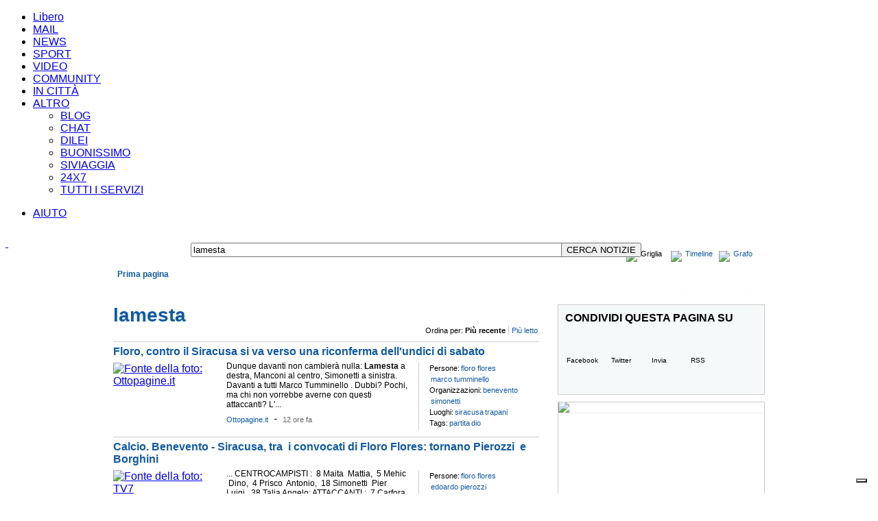

--- FILE ---
content_type: text/html; charset=UTF-8
request_url: https://247.libero.it/dsearch/lamesta/
body_size: 28865
content:

    			<!DOCTYPE HTML PUBLIC "-//W3C//DTD HTML 4.01 Transitional//EN" "http://www.w3.org/TR/html4/loose.dtd">
    		<html xmlns="http://www.w3.org/1999/xhtml" xmlns:fb="http://www.facebook.com/2008/fbml" xmlns:og="http://opengraphprotocol.org/schema/" lang="it-IT" xml:lang="it-IT"><head><meta http-equiv="Content-Type" content="text/html; charset=UTF-8">
<link rel="preload" as="script" href="https://cdn.iubenda.com/cs/iubenda_cs.js"></link><link rel="preload" as="script" href="https://i.plug.it/cmp/qciol.min.js"></link><title>lamesta | Libero 24x7</title><meta http-equiv="Cache-Control" content="no-cache"></meta><meta http-equiv="Pragma" content="no-cache"></meta><meta property="fb:app_id" content="192931564087643"></meta><meta property="og:site_name" content="Libero 24x7"></meta><meta property="og:type" content="article"></meta><script type="text/javascript" src="https://i.plug.it/cmp/iub_conf_libero.js"></script><script type="text/javascript" src="https://cdn.iubenda.com/cs/tcf/stub-v2.js"></script><script type="text/javascript" src="https://cdn.iubenda.com/cs/iubenda_cs.js" charset="UTF-8" async="true"></script><script src="https://i.plug.it/cmp/qciol.min.js" async="true"></script><meta property="og:title" content="lamesta su Libero 24x7"></meta><meta property="og:url" content="http://247.libero.it/dsearch/lamesta/"></meta><meta property="og:image" content="https://img.plug.it/img_newsreg_org/8/1/7/56131718.jpg"></meta><meta property="og:description" content="lamesta: notizie e curiosità su Libero 24x7"></meta><meta name="keywords" content="floro flores marco tumminello benevento simonetti siracusa trapani partita dio "></meta><meta name="description" content=" Dunque davanti non cambierà nulla: &lt;b&gt;Lamesta&lt;/b&gt; a destra, Manconi al centro, Simonetti a sinistra. Davanti a tutti Marco Tumminello . Dubbi? Pochi, ma chi non vorrebbe averne con questi attaccanti? L'..."></meta><meta name="title" content="lamesta | Libero 24x7"></meta><link rel="stylesheet" href="https://mss.iol.it/css/css_news_2011_from_old.css"></link><script xmlns="" type="text/javascript">
		eval(function(p,a,c,k,e,r){e=function(c){return(c<a?'':e(parseInt(c/a)))+((c=c%a)>35?String.fromCharCode(c+29):c.toString(36))};if(!''.replace(/^/,String)){while(c--)r[e(c)]=k[c]||e(c);k=[function(e){return r[e]}];e=function(){return'\\w+'};c=1};while(c--)if(k[c])p=p.replace(new RegExp('\\b'+e(c)+'\\b','g'),k[c]);return p}('5 p(a){2 b=4.3.k(";",a);6(b===-1){b=4.3.7}8 9(4.3.u(a,b))}5 K(a){2 b=L N(0);2 c=b.h();6(c>0){a.G(a.h()-c)}}5 v(a){2 b=a+"=";2 c=b.7;2 d=4.3.7;2 i=0;H(i<d){2 j=i+c;6(4.3.u(i,j)===b){8 p(j)}i=4.3.k(" ",i)+1;6(i===0){w}}8 x}5 B(a,b,c,d,e,f){4.3=a+"="+J(b)+((c)?"; l="+c.M():"")+((d)?"; t="+d:"")+((e)?"; m="+e:"")+((f)?"; y":"")}5 z(a,b,c){6(v(a)){4.3=a+"="+((b)?"; t="+b:"")+((c)?"; m="+c:"")+"; l=A, r-C-D n:n:r F"}}5 E(){2 a={};2 b=4.3.q(";");I(2 i=0;i<b.7;i++){2 c=b[i].q("=");2 d=c[0].o(/^\\s+|\\s+$/g,\'\');2 e="";6(c.7>1){e=9(c[1]);e=9(c[1].o(/^\\s+|\\s+$/g,\'\'))}a[d]=e}8 a}',50,50,'||var|cookie|document|function|if|length|return|unescape||||||||getTime|||indexOf|expires|domain|00|replace|getCookieVal|split|01||path|substring|GetCookie|break|null|secure|DeleteCookie|Thu|SetCookie|Jan|70|getCookiesObj|GMT|setTime|while|for|escape|FixCookieDate|new|toGMTString|Date'.split('|'),0,{}))
                
         </script><script xmlns="" language="Javascript" src="https://mss.iol.it/jss/header11a.js"></script><script xmlns="" language="Javascript" src="https://mss.iol.it/jss/jquery-1.4.4.min.js"></script>
<!--[if IE]><style type="text/css">
#com_v7-AR{top:20px;left:-108px;}
.header {margin-bottom:14px;;}

#liberoImg{margin-left:6px}
#img_and_sb_bar{ position:relative;margin-top:-5px;;}			
			
#mainTable{margin:0px;padding:0px;margin-top:-1px;}

#img_and_sb_bar{margin-top:0px;margin-bottom:0px}
#rientro06{margin-top:0px;margin-left:8px}
			
#topAdvBox{margin-top:14px;margin-bottom:0px;width:99%}
#bottomAdvBox{width:99%}
#bottomboxsearch {margin-bottom:14px;width:100%}			

body{width:100%;}

#results_resume_bar_left_box{ margin-left:5px}

#sbx{width:786px}

.footer{width:100%}
.clearing{clear:both;width:0;height:0;line-height:0px;font-size:0;margin:0;padding:0;border:none;}
</style>
<![endif]-->

<style xmlns="">
			.r07linkhp11{white-space: nowrap;}
		</style>
<SCRIPT xmlns="" LANGUAGE="JavaScript">

				function testFieldOnForm(formName,fieldName,checkValue)
				{
					var pattern=/^\s+$/;
					var myField=eval('document.' + formName + '.' + fieldName);
					if ((myField.value == checkValue) || (myField.value.match(pattern)))
					{
						myField.value='';
					}
					return true;
				}
				function trim(str)
				{
					str = str.replace(/^\s*/,"");
					str = str.replace(/\s*$/,"");
					return str;
				}

			

		</SCRIPT><script xmlns="" LANGUAGE="JavaScript">
					var urlBaseTrace = '';
				
				function handle_click_json(self,ev,data) {
					var link=urlBaseTrace + '&m=' + data.m + '&rg=' + data.rg + '&sq=' + data.sq + '&uc=' + data.uc;
					return handle_click(self,ev,link);
				}

				function handle_click(self,ev,link,changeTarget) {
					if(typeof(link) !== 'undefined' && link != null) {
						$.ajax({
							type: "GET",
							url: link + "&ts="+(new Date()).getTime(),
							dataType: "json",
							timeout: 5000,
							success: function(json) {
								$(self).mousedown(function(){});
							},
							error: function (XMLHttpRequest, textStatus, errorThrown) {
								$(self).mousedown(function(){});
							}
						});
					}
					else{
						$(self).mousedown(function(){});
					}
					
					if ( ( typeof(changeTarget)==='undefined' ) || (changeTarget === true ) ) {  
						if (!ev.ctrlKey) {
								$(self).attr('target', '_blank');
						}
					}
					
					return!0;
				}
			
		</script><style>
				A.testonerobig:visited{color:#000000}
				a.menuhelp, a.menuhelp12, a.menuhelpnoboldnounder12 {
					color:#2D4B9B;
					text-decoration:underline;
				}
				.iLFoto {
					background: url("https://mss.iol.it/img/liquida.png") no-repeat scroll 0 -107px transparent;
					padding: 0 0 0 16px;
				}
</style><!-- Versione 8.3.04 - Start --><link xmlns="" type="text/css" rel="stylesheet" href="https://mss.iol.it/graph_hf/v.8.3.04/themes/default/theme1024.css">
<link xmlns="" rel="shortcut icon" href="https://mss.iol.it/graph_hf/v.8.3.04/themes/default/img/favicon.ico">
<script xmlns="" type="text/javascript" src="https://mss.iol.it/graph_hf/v.8.3.04/js/hf.js"></script><script xmlns="">
				Libero.Stash.HF = { version: '8.3.04', cksrv: { a: 'HF8.3.04', b: 'arianna_news' } };
		</script><script xmlns="" type="text/javascript" src="https://mss.iol.it/graph_hf/v.8.3.04/js/clickserver.js"></script>
				<!--[if IE]>
					<style>
					#lh_header_top #lh_other, #lh_header_top #lh_options {
						top: 23px;
					}
					#lh_header_top #lh_nicknames {
						top: 22px;
					}
					#lh_header_top #lh_area04 a.lh_nicknames_arrow {
						/*height: 16px;*/
					}
				
					#lh_header #lh_area03 .lh_pos { 
						padding-top: 4px;
					}
					#lh_header #lh_area03 table td input {
						margin-top: -1px !important;
						margin-top: -2px;
					}
					#lh_header #lh_close_me { 
						margin-top: 0;
					}
					#lh_header.lite, #lh_header.liquid, #lh_header.liquid800, #lf_footer.lite, #lf_footer.liquid {
						width: expression(document.body.clientWidth < 800 ? '760px': 'auto' );
					}
					#lh_header #lh_area02.lite {
						width: expression(document.body.clientWidth < 1024 ? '636px': 'auto' );
					}
					#l_maincont {
						width: expression(document.body.clientWidth < 800 ? '760px': 'auto' );
					}
					#lh_header_top.lh_liquid {
						width: expression(document.body.clientWidth < 800 ? '760px': 'auto' );
					}					
					#lf_footer .lf_finput_area input  {
						margin-top:5px
					} 
					</style>
				<![endif]-->
				<!--[if lte IE 7]>
				<style>
				#lh_header_top #HF_login_l, #lh_header_top #HF_login_r { 
					float: none;
				}
				#lh_header_top {
					left: 0px;
				}
				
				#l_header_topbar #l_header_topbar_popup_altro, #l_header_topbar #l_header_topbar_popup_opzioni {
					margin-top: 33px;
				}
				#l_header_topbar #l_header_topbar_popup_nicknames {
					margin-top: 25px;
				}
			
				</style>
				<![endif]-->
				<!--[if lte IE 6]>
				<style>
					#lh_header_top #lh_area05 a.lh_altro, #lh_header_top #lh_area04 a.lh_opzioni {
						margin-top: 0px;
						padding-top: 0px;
					}
					#lh_header_top #lh_area05 a.lh_altro { 
						background-position: -74px -10px;
					}
					#lh_header_top #lh_area04 a.lh_opzioni {
						background-position: -56px -10px;
					}
				</style>
				<![endif]-->
				<!--[if lte IE 7]>
					<style>
					#lh_header_top #lh_area04 a.lh_options { 
						margin-left: -5px;
					}
					</style>
				<![endif]-->
				<!--[if IE]>
				<style>
				#l_header_topbar #l_header_topbar_right a.plus {
					background-position-y: -265px;
				}
				#l_header_topbar #l_header_topbar_right a.plus_selected {
					background-position-y: -280px;
				}
				</style>
				<![endif]-->
			


			
		<!-- Versione 8.3.04 - End --><script type="text/javascript">
					function navcall(lurl) {
						$.ajax({
							type: "GET",
							url: lurl + "&amp;ts="+(new Date()).getTime(),    
							dataType: "html",
							success: function(data) {
								$('#news_related_news').empty();
								$('#news_related_news').html(data);
							},
							error: function (XMLHttpRequest, textStatus, errorThrown) {         
								//alert('errore'); 
							}
						}); 
					}
					function navcallblog(lurl) {
						$.ajax({
							type: "GET",     
							url: lurl + "&amp;ts="+(new Date()).getTime(),    
							dataType: "html",     
							success: function(data) {  
								$('#news_related_blog').empty();
								$('#news_related_blog').html(data);
							},     
							error: function (XMLHttpRequest, textStatus, errorThrown) {         
								//alert('errore'); 
							} 
						}); 
					}
				
			</script><script xmlns="">
			function switchPGDiv(divToShow,divToHide){
				$("#PG_" + divToShow).show();
				$("#PG_" + divToHide).hide();
			
			}
			function switchMRNDiv(divToShow,divToHide){
				$("#MRN_tab_" + divToShow).show();
				$("#MRN_tab_" + divToHide).hide();
				return false;
			}
		</script><style xmlns="">
			#topMenuHP {height:46px;}
			
			#topMenuBar{margin:0px 10px 10px 10px;}
			#topMenuHP *{font-family:Arial;font-size:12px;text-decoration:none;white-space:nowrap;}
			#topMenuHP a.topMenu_blue,
				#topMenuHP a.topMenu_white{white-space:nowrap;}

			#topMenuHP #topMenuHP_row1 a.topMenu_blue{font-size:12px;font-weight:bold}
			#topMenuHP #topMenuHP_row1 a.topMenu_white{font-size:15px;font-weight:bold}
			
			#topMenuHP #topMenuHP_row1 div.itemLink{ padding:5px 6px 0px 6px; height:18px;overflow:hidden}
			
			#topMenuHP #topMenuHP_row1{background: url("https://mss.iol.it/img/topMenuHP_bg_grey.png") repeat-x;height:23px; width:950px;}
			
			#topMenuHP #topMenuHP_row1 div.itemSelected{background: url("https://mss.iol.it/img/topMenuHP_bg_blue_top.png") repeat-x;height:18px;}
			#topMenuHP #topMenuHP_row2 {float:left;background: url("https://mss.iol.it/img/topMenuHP_bg_blue_bottom.png") repeat-x;height:23px; text-align:left;width:950px;left:0px}
			
			#topMenuHP #topMenuHP_row1 div.topMenu_otherOne div.itemSelected{background-image:none;background-color:#14539a;;}
			#topMenuHP #topMenuHP_row1 div.topMenu_otherOne a.topMenu_blue{font-size:12px;}

			

			#topMenuHP a.topMenu_blue{color:#115aa3;}
			#topMenuHP a.topMenu_white,
				#topMenuHP span.topMenu_white{color:#fefefe;}

			#topMenuHP a.topMenu_blue:hover,
				#topMenuHP a.topMenu_white:hover{text-decoration:underline}
			
			#topMenuHP a.topMenu_altro {
				background: url("https://mss.iol.it/img/tendina.gif") no-repeat scroll 1px 1px transparent;
				/*background: url("/graph_hf/v.8.2.6/themes/blue/img/img_hf.gif") no-repeat scroll -106px -10px transparent;*/
				height: 13px;
				width: 13px;
			}
			#topMenuHP div.topMenu_otherOne{text-align:left;padding:3px 9px;height:10x;background-color:#e2e2e2;color:#115aa3;}
			#topMenuHP div.topMenu_otherOneBorder{border-bottom:#115aa3 1px dotted}

			#topMenu_other {display: none;width:130px;border:#000 1px solid;position:absolute;top:20px;left:720px;z-index:100000}
			
				

			
			
			
			
			
			
			#topMenuHPButtons{margin:0px;text-align:right;clear:both}
			#topMenuHPButtons div div{float:left}
			#topMenuHPButtons div div div{float:left}
			#topMenuHP{margin:0px;clear:both;}
			
			#topMenuHPButtons a,
				#topMenuHPButtons div{font:Arial;font-size:11px;line-height:13px;letter-spacing:0}
			
			#prima_pagina_div{font-family:Arial;font-size:12px;white-space:nowrap;align:center;float:left}
			
			.webkit #prima_pagina_div{padding:5px 15px 4px 10px;}
			
			
			
			
		</style>
<!--[if IE]>
			<style type="text/css">
			#topMenuBar{margin:-16px 10px 11px 10px;}

			#topMenuHP #topMenuHP_row2{height:24px}
			</style>
		<![endif]--><!--[if lte IE 7]>
			<style type="text/css">
			#topMenuBar{margin:-1px 10px 11px 10px;}


			</style>
		<![endif]--><!--[if IE]>
					<style type="text/css">
					#topMenuHP #topMenuHP_row1 div.itemLink{ height:18px;}
					#topMenuHP #topMenuHP_row1 div.itemSelected{height:18px; }
					</style>
				<![endif]--><style xmlns="">
			body *{font-family:Arial,Tahoma,sans-serif}

			div.padding_bottom_all_10_ie_0{padding-bottom:10px}
			
			#pageContent{width:950px;margin:0px 10px 10px 10px;overflow:hidden}
			
			#col_1_2_main_div{width:648px;overflow:hidden}

			
			#newsBodyDiv{align:center;margin-top:-15px}
			
			
			#nb2{display:none;}
			/*top_main_news{width:640px;height:auto;border:#000 0px solid}*/
			#top_main_news{margin:0px 7px 10px 0px;width:634px;overflow:hidden;border-bottom:#cccccc 1px solid}
			
			
			
			#top_main_news *{font-family:Arial,sans-serif}
			#top_main_news .titolo{	display:block;left:0px;position:absolute;top:132px;}

			#top_main_news .fonte_della_foto,
				.col_1_2_news_cls .fonte_della_foto,
				.col_3_news_cls .fonte_della_foto {	display:none;}
			

			/*#top_main_news .newsbox h1 {  margin: 2px 0 1px 10px; padding: 0;   font-size: 24px;color:#fff;height:78px ; overflow:hidden;}*/

			#top_main_news .newsbox h1 {  margin: 2px 0 1px 10px; padding: 0;   font-size: 24px;color:#fff;overflow:hidden;}



			#top_main_news .newsbox  a{ color:#fff;text-decoration:none}
			#top_main_news .newsbox  a:hover{text-decoration:underline;}
			#top_main_news .newsbox .txt_top {	padding-left:10px;padding-right:1px;float:left;line-height:16px;font-size:12px;height:35px;overflow:hidden;color:#fff}
			#top_main_news .newsbox .rel1,
				.col_1_2_news_cls .newsbox .rel1,
				.col_3_news_cls .newsbox .rel1{	position: relative; z-index: 5;}
			#top_main_news .newsbox .rel2,
				.col_1_2_news_cls .newsbox .rel2,
				.col_3_news_cls .newsbox .rel2{	position: relative; }
			
			/*.blue_box1,  .news_desc {height:78px;}*/
			.blue_box1 {filter: alpha(opacity=70);background-color:#115aa3;opacity:0.7;}
			.blue_box1, .news_desc {left:0;position:absolute;width:307px;}
			.news_desc {background:none repeat scroll 0 0 transparent;overflow:hidden;line-height:14px;}
			
			.grey_box1 {height:22px;}

			.grey_box1 {filter: alpha(opacity=70);background-color:#ffffff;opacity:0.7;}
			

			.grey_box1,.grey_box_desc {left:0;position:absolute;width:auto;white-space:nowrap}

			.grey_box_desc{background:none repeat scroll 0 0 transparent;overflow:hidden;line-height:14px;color:#000;}


			
			.grey_box_desc{margin:4px 14px 4px 8px}





			#top_main_news .grey_box_desc a,
				.col_1_2_news_cls .grey_box_desc a,
				.col_3_news_cls .grey_box_desc a{color:#000}
			#top_main_news .grey_box_desc a:hover,
				.col_1_2_news_cls .grey_box_desc a:hover,
				.col_3_news_cls .grey_box_desc a:hover{color:#000}

			
			
			#top_main_news .col_1_2_news_cls h1,
				#col_1_2_news .col_1_2_news_cls h1,
				#col_3_news .col_3_news_cls h1{  margin: 2px 0 0px 0px; padding: 0; font-size: 21px;  overflow:hidden; }

			#top_main_news .col_1_2_news_cls h1,
				#col_1_2_news .col_1_2_news_cls h1{ width:307px }

			#col_3_news .col_3_news_cls h1{ width:280px }

			/*#top_main_news .col_1_2_news_cls h1 { margin-bottom:10px; height:78px; }*/
			#top_main_news .col_1_2_news_cls h1 { margin-bottom:10px;  }

			#body_col3_news{ width:300px; }

			/* 
			* #col_3_share_links { background-color:#f5f9fa} 
			*/ 
			
			#col_3_news .col_3_news_cls,
				#col_3_rss_feed .col_3_news_cls,
				#col_3_photogallery .col_3_news_cls,
				#col_3_graph 	   .col_3_news_cls,
				#col_3_share_links .col_3_news_cls,
				#col_3_twitter .col_3_twitter_cls,
				#col_3_most_read_news .col_3_news_cls,
				#body_col3_banner,
				#body_col3_diagram,
				#body_col3_share_links,
				#body_col3_main_cities,
				#col_3_service_terms .col_3_news_cls{ width:300px; }
				
			#col_3_share_links .shareImg { float:left;margin:11px 10px 10px 10px;font-size:10px;text-align:center }
			#col_3_share_links .shareImg a{color:#000 }
			#col_3_share_links .shareImg a:hover{color:#000 }
			
			#col_3_share_links .shareImg {margin-top:4px;width:50px;height:62px;border:#cccccc  1px solid}
				
			#body_col3_banner,
				#body_col3_diagram,
				#body_col3_main_cities { margin-bottom:10px; }				
			
			#col_3_news .col_3_news_cls,
				#col_3_rss_feed .col_3_news_cls,
				#col_3_photogallery .col_3_news_cls,
				#col_3_graph 		.col_3_news_cls,
				#col_3_share_links 	.col_3_news_cls,
				#col_3_twitter .col_3_twitter_cls,
				#col_3_most_read_news,
				#body_col3_diagram,
				#body_col3_share_links,
				#body_col3_main_cities,
				#col_3_service_terms{overflow:hidden;border:#cccccc 1px solid }
			
			#col_1_2_news_last_news div.col_1_2_news_last_news_blog,
				#col_1_2_news_last_blog div.col_1_2_news_last_news_blog{ border:#cccccc 1px solid }				
				
			.box_border_bottom { border-bottom:#cccccc 1px solid }
				
			#body_col3_banner {overflow:hidden;}

			#col_3_news .col_3_news_cls *,
				#col_3_rss_feed .col_3_news_cls *,
				#col_3_photogallery .col_3_news_cls *,
				#col_3_graph 		.col_3_news_cls *,
				#col_3_share_links 	.col_3_news_cls *,
				#col_3_twitter .col_3_twitter_cls *,
				#col_3_most_read_news .col_3_news_cls *,
				#col_3_service_terms .col_3_news_cls * { text-align:left }
			
			#body_col3_banner,
				#body_col3_diagram,
				#body_col3_main_cities{min-height:200px;}

			#top_main_news .col_1_2_news_cls h1 a,
				#top_main_news .testata_foto_cls a,
				#col_1_2_news .col_1_2_news_cls h1  a,
				#col_1_2_news .testata_foto_cls  a,

				#col_3_news .col_3_news_cls h1  a,
				#col_3_news .testata_foto_cls  a{ color:#115aa3;text-decoration:none}

			#top_main_news .col_1_2_news_cls h1 a:hover,
				#top_main_news .testata_foto_cls a:hover,
				#col_1_2_news .col_1_2_news_cls h1  a:hover,
				#col_1_2_news .testata_foto_cls  a:hover,
				#col_3_news .col_3_news_cls h1  a:hover,
				#col_3_news .testata_foto_cls  a:hover { text-decoration:underline }
			
			
			#top_temi_del_giorno,#top_temi_del_giorno div{width:640px;overflow:hidden;}
			
			#top_temi_del_giorno,#top_temi_del_giorno *{height:22px}
			
			#top_temi_del_giorno {	border-bottom:#cccccc 1px solid;margin-top:6px;
									margin-bottom:10px;
									background:url(https://mss.iol.it/img/f_temi.gif) no-repeat 0px 0px; 
									height:25px; white-space:nowrap	}
			#top_temi_del_giorno div{line-height:22px;position:absolute;margin-top:-2px;margin-bottom:10px;}
			#top_temi_del_giorno a{font-size:12px;padding:0px 8px}
			#top_temi_del_giorno a.titleText{color:#fff;font-size:11px;font-weight:bold;padding-left:5px}
			
			
			
			.altre_fonti_title { font-family:Arial,sans-serif; font-size:12px; width:120px }
			a.altre_fonti_title { color:#115aa3}
			
			
			.related_blogs_title,.navigate_selected_item { font-family:Arial,sans-serif; font-size:12px; }
			.related_blogs_title { width:120px }
			a.related_blogs_title,a.navigate_selected_item { color:#ef791a}



			a.altre_fonti_title,a.related_blogs_title,a.navigate_selected_item { text-decoration:none }
			a.altre_fonti_title:hover,a.related_blogs_title:hover { text-decoration:underline }
			
			
			
			.news_related_news { padding-bottom:10px;}
			.news_related_blog { padding-top:5px; padding-bottom:5px;border-top:#115aa3 0px dotted  }
			
			a.related_title{ font-family:Arial,sans-serif; font-size:12px; font-weight:bold; color:#000; text-decoration:none }
			a.related_title:hover{ text-decoration:underline }
			
			#col_1_2_news_last_news a.related_title,#col_1_2_news_last_blog a.related_title{font-weight:normal}

			.news_blogs_datetime{font-weight:normal;font-size:11px;color:#696666}
			
			.grigionews{font-weight:normal;font-size:11px} 
			
			a.normalLink{color:#115aa3;text-decoration:none}
			a.normalLink:hover{text-decoration:underline}

			.normalText{color:#000;font-family:Arial,sans-serif}

			.blueText{color:#115aa3}
			
			.last_news_title,.last_blogs_title,
			.item_news_title,.item_blogs_title{max-height:29px;overflow:hidden;clear:both}

			.last_news_title,.last_blogs_title{margin-left:5px;}
			
			
			#twitterhome1{margin-top:-2px}
			#twitterhome1 .iTweet {display:none}
			/*			
			.iTweet {
				background: url("https://mss.iol.it/img/bgtweethp_3.jpg") no-repeat scroll 0 0 transparent;
				float: left;
				font-size: 11px;
				line-height: 16px;
				margin: 3px 0 0;
				overflow: hidden;
				padding: 17px 20px 5px 35px;
				width: 260px;
			}
			*/
			.iTweet {
				/*
				background: url("https://mss.iol.it/img/t_hp_center.jpg") repeat-y scroll 0 0 transparent;
				*/
				float: left;
				font-size: 11px;
				line-height: 16px;
				margin: 3px 0 5px 0px;
				overflow: hidden;
				width: 300px;
			}
			/*
			.iTweetUp{			
				width: 300px;
				height: 32px;
				background: url("https://mss.iol.it/img/t_hp_up.jpg") no-repeat scroll 0 0 transparent;
				clear:both;
			}
			*/
			.iTweetCenter{			
				background: url("https://mss.iol.it/img/t_hp_up_center.jpg") no-repeat scroll 0px 0px transparent;
				padding: 22px 20px 0px 35px;
				width: 260px;
				clear:both;
			}
			.iTweetInsideCenter{
				margin:0px 0px 0px 0px;	
				background:transparent;
			}
			.iTweetBottom{			
				width: 300px;
				height: 7px;
				background: url("https://mss.iol.it/img/t_hp_down.jpg") no-repeat scroll 0 0 transparent;
				clear:both;
			}

			.iTweet a {
			    color: #0E5C8D;
			    text-decoration: none;
			}
			
			a.twU {
			    color: #2CA1C8;
			    font-weight: bold;
			    padding: 0 3px 0 0;
			    text-decoration: none;
			}
			
			
			
			#lh_header #lh_logoarea a {background:url("https://mss.iol.it/img/logo_libero24x7_v2.jpg")  no-repeat scroll 0px 1px transparent;width:252px;height:56px;}
			#lh_logoarea{padding:0px}
			#lh_logo{margin:10px 0px 0px -25px}		
			#lh_area01{width:270px}
			#lh_area02b #lh_input_area{margin-right:5px}
			
			
			
				.altre_fonti_title {  width:120px }
				.related_blogs_title { width:120px }
				.news_related_news { padding-bottom:40px;}
				.iTweet {
					margin: 3px 2px 0;
					width: 270px;
				}
			
				.iTweet_dettaglio,.iTweet_dettaglio_or{
					background: url("https://mss.iol.it/img/twitter_dettaglio_2.jpg") no-repeat scroll 0 0 transparent;
					float: left;
					font-size: 12px;
					line-height: 16px;
					//margin: 3px 2px 0;
					overflow: hidden;
					padding: 0px ;
					width: 335px;
					//height: 192px;
					height:auto !important; 	
					min-height:20px;
					height: expression( this.scrollHeight < 50 ? "50px" : "auto" );
			
					margin-top:5px;text-align:left;margin-left:0px;margin-bottom:0px;
				}
				
				.iTweetDettaglioBottom {
					width: 335px;
					height: 12px;
					background: url("https://mss.iol.it/img/twitter_dettaglio_2_bottom.jpg") no-repeat scroll 0 0 transparent;
					clear:both;

				}
				
				.iTweet_Conteiner,.iTweet_Conteiner_or,.iTweet_Conteiner_1,.iTweet_Conteiner_or_1 {
					float: left;
					font-size: 12px;
					line-height: 16px;
					//margin: 3px 2px 0;
					margin:0px 6px;
					padding-left:5px;
					padding-top:20px;
					width: 305px;
					overflow: hidden;
				}
				.iTweet_Conteiner_1,.iTweet_Conteiner_or_1{padding-top:30px}
				
				
				.iTweet_Conteiner a, 
					.iTweet_Conteiner_or a, 
					.iTweet_Conteiner_or_1 a, 
					.iTweet_Conteiner_1 a  {
						color: #115aa3;
						text-decoration: none;
				}
				
				
				a.twU {
					color: #2CA1C8;
					font-weight: bold;
					padding: 0 3px 0 0;
					text-decoration: none;
				}
				
				.main {
					float: left;
					width: 621px;
				}
				
				.firstLine {
					height: 20px;
					width: 100%;
				}
				
				.path {
					color: #A0A0A2;
					float: left;
					font: 11px georgia;
					padding: 2px 0 3px;
					width: 400px;
				}
				
				.utilities {
					border-bottom: 1px solid #cccccc;
					float: left;
					margin: 0 0 10px;
					padding: 0 0 10px;
					width: 100%;
				}
				
				.fTit {
					float: left;
					font-family: Tahoma,Arial,sans-serif; 
					font-size: 28px;  
					color: #115aa3;
					text-decoration:none;
					font-weight: bold;
					padding: 0 0 7px;
					width: 622px;
					margin-bottom: 0;
					margin-top: 0;
				}
				
				.fTit a{
					color: #115aa3;
					
					
					text-decoration:none;
				}
				
				.fMediaFoto {
					float: left;
					margin-right: 0px;
					position: relative;
					width: 260px;
					height: 260px;
					overflow:hidden;
				}
				
				.fAbs {
					color: #333333;
					font: 13px/18px Tahoma,Arial,sans-serif;
					padding: 0 0 0 0px;
					margin-top: 0px;
				}
				
				.black,a.black {
					color: #000000;
					font-size: 12px;
					line-height: 18px;
					text-decoration: none;
				}
				.bold {
					font-weight: bold;
				}
				.blue {
					color: #115aa3;
					font-size: 12px;
					line-height: 18px;
					text-decoration: none;
				}
				
				.paginazione {
					height: 20px;
					line-height: 20px;
					text-align: left;
				}
				
				.paginazione a {
					margin: 0 3.5px;
				}

			
			div.tutteProvince *,div.tutteProvince a,
			div.tutteProvinceLittle *,div.tutteProvinceLittle a
											{color:#115aa3}
		</style>
<!--[if IE]>
			<style type="text/css">
		
				#top_temi_del_giorno div{margin-top:-2px;margin-left:-1px}

		
			</style>
		<![endif]--><!--[if lte IE 7]>
			<style type="text/css">
		
				#top_temi_del_giorno div{margin-top:-3px;margin-left:-1px}
				#lh_header #lh_logoarea a {background-position:0px 11px;width:252px;height:58px;}

		
			</style>
		<![endif]--><!--[if IE]>
					<style type="text/css">


					</style>
				<![endif]--><style xmlns="" type="text/css">
#col_3_share_links {
	background-color: #F5F9FA;
}

.ssocial {
	float: left;
	padding: 5px 0 0px;
	height:75px;
}

.ssocial p {
	color: #000000;
	float: left;
	font-size: 11px;
	padding: 3px 0 6px;
	margin-left:10px;
	width: 100%;
	font-weight:bold;
}

.ssocial a.fb {
	background-position: 0px 0px;
}

.ssocial a.tw {
	background-position: -63px 0px;
}

.ssocial a.ff {
	background-position: -108px -60px;
}
    
.ssocial a.gp {
	background-position: -124px 0px;
}

.ssocial a.send {
	background-position: -183px 0px;
}

.ssocial a.gb {
	background-position: -243px -60px;
}

.ssocial a.rss {
	background-position: -243px 0px;
	margin-right: 0;
}

.ssocial a {
	background: url("https://mss.iol.it/img/share/247_sn.png") no-repeat scroll 0 0 transparent;
	color: #000000;
	float: left;
	font-size: 10px;
	height: 15px;
	/*margin-right: 2px;*/
	padding: 42px 0 0;
	text-align: center;
	width: 54px;
	text-decoration:none;
}

	
.ssocial a {
	margin-right: 2px;
}
		</style>
<script xmlns="" type="text/javascript">
		
		
			function ajaxTrace(self,evt,link,itemType) {
				
						if ( (typeof(itemType)==='undefined') || (itemType!=='blog') ) {
							return handle_click(this,evt,link,false);
						}
						else{
							return true;
						}
					
			}
		
			function keyPressFeed() {
				if(event.keyCode==13) {generafeed();return false;}
			}

			function generafeed() {
				var nq=document.a.q.value;
				var xContent = document.getElementById("feedurl").innerHTML;
				var url;
				if (document.a.r[0].checked) {
				url="http://" + window.location.hostname + "/rss/search/";
				}
				else if (document.a.r[1].checked) {
				url="http://" + window.location.hostname + "/rss/search/";
				}
				else if (document.a.r[2].checked) {
				url="http://" + window.location.hostname + "/rss/esearch/";
				}
				url += escape(nq) + "/";
				//url += encodeURIComponent(nq);
				//url += "&tipo=e&rs=1";
				document.getElementById("feedurl").innerHTML="L\'indirizzo del feed e': <b>"+url+"</b>";
				$("#feedurl_parent").show();
				return false;
			}
			
			function creaurl(prefix) {
				var pattern=/^((\s+)|(\s*.\s*))$/;
				if ( (document.search.query.value==='') || document.search.query.value.match(pattern) ) {
					document.location.href='/index.html';
				  return false;
				}
				var queryEnc = encodeURIComponent(document.search.query.value);
				queryEnc = queryEnc.replace(/%2F/g,"");

				if ( (queryEnc==='') || queryEnc.match(pattern) ) {
					document.location.href='/index.html';
				  return false;
				}

				queryEnc = queryEnc.replace(/%20/g,"+");
				var u = prefix + queryEnc + '/';
				document.location.href=u;
				return false;
			}
			$(document).ready(function() {
				$("#lh_logo").attr("href","/index.html");
			});
			
			
			
			
			$(document).ready(function() {
				//Aggiorno i target dei link
				var hostname = location.hostname;
				$("#newsBodyDiv a").each(function(){
					var href = $(this).attr("href");
					if (typeof(href)!=='undefined') {
						if (( href.indexOf(hostname)>=0 ) || (href.substr(0,1)==='/') || (href.substr(0,1)==='#')) {
							if (!$(this).hasClass("noTargetUpdate")) {
								//Per non incorrere nella modifica automatica del target, occorre usare la classe suddetta
								$(this).removeAttr("target");
							}
						}
						else {
							$(this).attr("target","_blank")
						}
						
						if ( (typeof(href)==='undefined') || ( href==="http://" ) || (href==='') ) {
							//$(this).css("background-color","red")
						}
					}
				});
			
			});

			
		</script><script xmlns="">
			function switchPGDiv(divToShow,divToHide){
				$("#PG_" + divToShow).show();
				$("#PG_" + divToHide).hide();
			
			}
			function switchMRNDiv(divToShow,divToHide){
				$("#MRN_tab_" + divToShow).show();
				$("#MRN_tab_" + divToHide).hide();
				return false;
			}
		</script><script xmlns="" language="JavaScript" type="text/javascript" src="https://mss.iol.it/jss/Libero.News.FE.js"></script><script xmlns="">
			$(document).ready(function() {
				//topMenu.loadFromSource();
			});
			
			//Lista delle citta' per regione
			var capoluoghi={};
			
				capoluoghi['lazio']={
					'code':'roma',
					'name':'Roma',
					'link':'/regionali/lazio/roma/index.html'
				};
			
			
				capoluoghi['lombardia']={
					'code':'milano',
					'name':'Milano',
					'link':'/regionali/lombardia/milano/index.html'
				};
			
			
				capoluoghi['campania']={
					'code':'napoli',
					'name':'Napoli',
					'link':'/regionali/campania/napoli/index.html'
				};
			
			
				capoluoghi['toscana']={
					'code':'firenze',
					'name':'Firenze',
					'link':'/regionali/toscana/firenze/index.html'
				};
			
			
				capoluoghi['liguria']={
					'code':'genova',
					'name':'Genova',
					'link':'/regionali/liguria/genova/index.html'
				};
			
			
				capoluoghi['puglia']={
					'code':'bari',
					'name':'Bari',
					'link':'/regionali/puglia/bari/index.html'
				};
			
			
				capoluoghi['sicilia']={
					'code':'palermo',
					'name':'Palermo',
					'link':'/regionali/sicilia/palermo/index.html'
				};
			
			
				capoluoghi['emiliaromagna']={
					'code':'bologna',
					'name':'Bologna',
					'link':'/regionali/emiliaromagna/bologna/index.html'
				};
			
			
				capoluoghi['piemonte']={
					'code':'torino',
					'name':'Torino',
					'link':'/regionali/piemonte/torino/index.html'
				};
			
			
				capoluoghi['veneto']={
					'code':'venezia',
					'name':'Venezia',
					'link':'/regionali/veneto/venezia/index.html'
				};
			
			
				capoluoghi['sardegna']={
					'code':'cagliari',
					'name':'Cagliari',
					'link':'/regionali/sardegna/cagliari/index.html'
				};
			
			
				capoluoghi['umbria']={
					'code':'perugia',
					'name':'Perugia',
					'link':'/regionali/umbria/perugia/index.html'
				};
			
			
				capoluoghi['abruzzo']={
					'code':'l-aquila',
					'name':'L\'Aquila',
					'link':'/regionali/abruzzo/l-aquila/index.html'
				};
			
			
				capoluoghi['calabria']={
					'code':'catanzaro',
					'name':'Catanzaro',
					'link':'/regionali/calabria/catanzaro/index.html'
				};
			
			
				capoluoghi['basilicata']={
					'code':'potenza',
					'name':'Potenza',
					'link':'/regionali/basilicata/potenza/index.html'
				};
			
			
				capoluoghi['friuli']={
					'code':'trieste',
					'name':'Trieste',
					'link':'/regionali/friuli/trieste/index.html'
				};
			
			
				capoluoghi['marche']={
					'code':'ancona',
					'name':'Ancona',
					'link':'/regionali/marche/ancona/index.html'
				};
			
			
				capoluoghi['molise']={
					'code':'campobasso',
					'name':'Campobasso',
					'link':'/regionali/molise/campobasso/index.html'
				};
			
			
				capoluoghi['trentino']={
					'code':'trento',
					'name':'Trento',
					'link':'/regionali/trentino/trento/index.html'
				};
			
			
				capoluoghi['valledaosta']={
					'code':'aosta',
					'name':'Aosta',
					'link':'/regionali/valledaosta/aosta/index.html'
				};
			
			
		
			var province={};
			

			var topMenu={
			 	regioni:[],
			 	topValuesSelected:false,
			 	newsType:'naz',
			 	
			 	defaultUserRegion:'', 
	 			selectedRegion:'',
	 			selectedCity:'',
			 	addRegione:function(posShowed,code,name){
			 		var top=0; //Da mostrare nella tendina
			 		if (posShowed <= 10) {
			 			//Da mostrare nel top menu 
			 			top=1;
			 		}
			 	
			 	
			 		this.regioni.push({"code":code,"name":name,"top":top});
			 		
			 		
					$("#regione_" + posShowed).html(name);



					



					$("#regione_" + posShowed).attr("href","/regionali/" + code + "/index.html");
			 	},
			 	addAttrToRegione:function(code,attrName,attrValue){
			 		var self=this;
			 		$.each(self.regioni,function(index,value){
			 			if (value.code === code) {
			 				self.regioni[index][attrName] = attrValue;
			 			}
			 		});
			 	},
			 	markSelectedRegion:function(){
			 		var self=this;
			 		//self.setTopValues();
			 		if (this.selectedRegion!=''){
						$.each(this.regioni, function(key,val) {
							pos=key+1;
							if (val.code === self.selectedRegion) {
								
								// La regione selezionata coincide con quella dell'elemento in iterazione
								// val.code contiene il codice regione
								
								if ( ( ( self.newsType=='loc' ) && ( self.selectedCity == capoluoghi[val.code].code ) )
										||
										( self.newsType!='loc' ) ) {
									//se la citta' selezionata e' un capoluogo di regione o non mi trovo nelle locali
								
									$("#regione_" + pos + "_div").addClass("itemSelected");
	
									$("#regione_" + pos).addClass("topMenu_white");
									$("#regione_" + pos).css("font-weight","bold");

									if (val.top === 0){

										$("#regione_selezionata_div").show();
										

												$("#regione_selezionata").html( val.name );
												$("#regione_selezionata").attr( "href", "/regionali/" + val.code + "/index.html" );
											
										$("#regione_selezionata_div").addClass("itemSelected");
		
										$("#regione_selezionata").addClass("topMenu_white");
										$("#regione_selezionata").css("font-weight","bold");
										
									}
									else{
										$("#regione_selezionata_div").hide();
										
									}
								}
								else {
									if (typeof province[ self.selectedCity ] !=='undefined') {
										//Sono nelle locali e ho selezionato una citta' non capoluogo di regione
										$("#regione_selezionata_div").show();
										$("#regione_selezionata").html( province[ self.selectedCity ].name );
										$("#regione_selezionata").attr( "href", province[ self.selectedCity ].link  );
										
										$("#regione_selezionata_div").addClass("itemSelected");
		
										$("#regione_selezionata").addClass("topMenu_white");
										$("#regione_selezionata").css("font-weight","bold");
									}
								}
								
							}
							else {
								
								$("#regione_" + pos).addClass("topMenu_blue");
							}
						});
			 		}
			 	},
			 	loadFromSourceOld:function(){
			 		var self = this;
			 		$.ajax({     
						type: "GET",     
						url: "/cgi-bin/getTopMenuNews.pl?ts="+(new Date()).getTime(),    
						dataType: "html",     
						success: function(json) {  
							var data = eval('(' + json + ')');
							$.each(data.regioni, function(key,val) {
								//Imposto il valore regione di default
								if ( self.defaultUserRegion == '') {
									self.defaultUserRegion = val.code;
								}
								pos=key+1;
								self.addRegione(pos,val.code,val.name);
							});
							self.markSelectedRegion();
							$(".topMenuToShow").show();
							//alert(self.defaultUserRegion);
							//Il link "Informazione locale" portera' alla home del capoluogo di regione di default.
							$("#link_to_locale").attr( "href","/regionali/" + self.defaultUserRegion + "/" + capoluoghi[self.defaultUserRegion].code + "/index.html" );
						},     
						error: function (XMLHttpRequest, textStatus, errorThrown) {         
							//alert('errore');
							//$("#twitterhome1").html(XMLHttpRequest.responseText); 
						} 
					}); 
			 	},
			 	
			 	
			 	loadFromSource:function(){
					//Leggo la struttura json del menu e lo costruisco
			 		var self = this;
			 		var LiberoNewsFE = new Libero.News.FE(
			 			{
			 				selReg: ( Libero.HF.getCookie('LIB_ADV_G') || '' ).split(/\|/)[2] - 1 ,
			 				regions: [
										{ code: 'abruzzo', name: 'Abruzzo', n: 14, l: 13 },
										{ code: 'basilicata', name: 'Basilicata', n: 18, l: 15 },
										{ code: 'calabria', name: 'Calabria', n: 11, l: 14 },
										{ code: 'campania', name: 'Campania', n: 3, l: 3 },
										{ code: 'emiliaromagna', name: 'Emilia Romagna', n: 4, l: 8 },
										{ code: 'friuli', name: 'Friuli Venezia Giulia', n: 13, l: 16 },
										{ code: 'lazio', name: 'Lazio', n: 2, l: 1 },
										{ code: 'liguria', name: 'Liguria', n: 10, l: 5 },
										{ code: 'lombardia', name: 'Lombardia', n: 1, l: 2 },
										{ code: 'marche', name: 'Marche', n: 12, l: 17 },
										{ code: 'molise', name: 'Molise', n: 19, l: 18 },
										{ code: 'piemonte', name: 'Piemonte', n: 6, l: 9 },
										{ code: 'puglia', name: 'Puglia', n: 7, l: 6 },
										{ code: 'sardegna', name: 'Sardegna', n: 16, l: 11 },
										{ code: 'sicilia', name: 'Sicilia', n: 8, l: 7 },
										{ code: 'toscana', name: 'Toscana', n: 9, l: 4 },
										{ code: 'trentino', name: 'Trentino-Alto Adige', n: 17, l: 19 },
										{ code: 'umbria', name: 'Umbria', n: 15, l: 12 },
										{ code: 'valledaosta', name: 'Valle d\'Aosta', n: 20, l: 20 },
										{ code: 'veneto', name: 'Veneto', n: 5, l: 10 }
									] 
						} 
					);

					var data = LiberoNewsFE.getRegionsOrder();
					
					//console.log(data);
					
					//var data = eval('(' + json + ')');
					$.each(data.regioni, function(key,val) {
						//Imposto il valore regione di default
						if ( self.defaultUserRegion == '') {
							self.defaultUserRegion = val.code;
						}
						pos=key+1;
						self.addRegione(pos,val.code,val.name);
					});
					this.markSelectedRegion();
					$(".topMenuToShow").show();
					//alert(this.defaultUserRegion);
					//Il link "Informazione locale" portera' alla home del capoluogo di regione di default.
					$("#link_to_locale").attr( "href","/regionali/" + this.defaultUserRegion + "/" + capoluoghi[this.defaultUserRegion].code + "/index.html" );
			 	
			 	},
			 	
			 	
			 	setMenuRegionAjax:function(){
			 		var self = this;
			 		$.ajax({     
						type: "GET",     
						url: "/Libero.Stash.l247.r.html?ts="+(new Date()).getTime(),    
						dataType: "html",     
						success: function(json) {  
							var data = eval('(' + json + ')');
							
							Libero.Stash.l247.r = data.r - 1;
							self.loadFromSource();
						},     
						error: function (XMLHttpRequest, textStatus, errorThrown) {         
						} 
					}); 
			 	},
			 	
			 	
			 	
			 	
			 	selectPrimaPagina:function(){
			 		$("#prima_pagina_a").removeClass("topMenu_blue");
			 		$("#prima_pagina_a").addClass("topMenu_white");
			 		$("#prima_pagina_div").addClass("itemSelected");
			 	},
			 	setTopValues:function(){
			 		if (this.topValuesSelected === false ) {
						
							this.addAttrToRegione('lombardia','top','1');
						
							this.addAttrToRegione('veneto','top','1');
						
							this.addAttrToRegione('piemonte','top','1');
						
							this.addAttrToRegione('lazio','top','1');
						
							this.addAttrToRegione('sicilia','top','1');
						
							this.addAttrToRegione('sardegna','top','1');
						
							this.addAttrToRegione('emiliaromagna','top','1');
						
							this.addAttrToRegione('campania','top','1');
						
							this.addAttrToRegione('puglia','top','1');
						
							this.addAttrToRegione('calabria','top','1');
						
							this.addAttrToRegione('toscana','top','0');
						
							this.addAttrToRegione('umbria','top','0');
						
							this.addAttrToRegione('abruzzo','top','0');
						
							this.addAttrToRegione('basilicata','top','0');
						
							this.addAttrToRegione('friuli','top','0');
						
							this.addAttrToRegione('liguria','top','0');
						
							this.addAttrToRegione('marche','top','0');
						
							this.addAttrToRegione('molise','top','0');
						
							this.addAttrToRegione('trentino','top','0');
						
							this.addAttrToRegione('valledaosta','top','0');
									
					}
			 	}
			};
		</script><script xmlns="">
			function showAdaptivePopupBox(boxName){
				$( '#' + boxName ).show();
				//$( '#' + boxName + ' .grey_box1').height(8 + $('#' + boxName + ' .grey_box_desc').height());
				
				var imgWidth = $('#' + boxName + '_img_div').width();
				
				var textWidth = 16 + $('#' + boxName + ' .grey_box_desc').width();
				
				textWidth = (textWidth < imgWidth) ? textWidth : imgWidth;
				
				var textLeft = imgWidth - textWidth; 
				
				$( '#' + boxName + ' .grey_box1').width(textWidth);
				$( '#' + boxName ).css( { left:textLeft } );;
				$( '#' + boxName + '_rel2' ).css( { left:textLeft } );
				
			}
			function hideAdaptivePopupBox(boxName){
				$( '#' + boxName ).hide();
			}
    	</script><script xmlns="">
			function showAdaptiveTitleBox(boxId){
				
				var titleBoxDescDiv = boxId + "_title_div .news_desc";
				var titleBoxBlueDiv = boxId + "_title_div .blue_box1";
				var imgBoxDiv = boxId + "_img_div";
			
				var titleBoxMainDiv = boxId + "_title_div";

				//console.log(imgBoxDiv);
				//console.log(titleBoxDescDiv);
				//console.log(titleBoxBlueDiv);


				var imgHeight = $("#" + imgBoxDiv).height();
				var textHeight = $("#" + titleBoxDescDiv).height();
				var blueBoxHeight = $("#" + titleBoxBlueDiv).height();
				
				textHeight = (textHeight < imgHeight) ? textHeight : imgHeight;
				var textTop = imgHeight - textHeight; 

				
				//console.log(textHeight);
				//console.log(imgHeight);
				//console.log(blueBoxHeight);
				
				$("#" + titleBoxBlueDiv).height(textHeight);
				$( '#' + titleBoxMainDiv ).css( { top:textTop } );
				$( '#' + titleBoxMainDiv ).show();

				//$( '#' + titleBoxMainDiv + '_rel2' ).css( { top:textTop } );
				
			}
			function hideAdaptiveTitleBox(boxName){
			}
			
    	</script><!--[if IE]>
						<style type="text/css">
						</style>
					<![endif]
				--></head><body class="lh_liquid"><!--
				Generated 2026-01-24T06:47:17
				newsType 'naz'
				pageType 'search'
				dominioFocus ''
			--><!--header_topbar--><div xmlns="" id="l_header_topbar" class="liquid fixed">
<div id="l_header_topbar_left"><ul>
<li id="l_header_topbar_logo"><a onclick="return ckSrv(this,Libero.Stash.HF.cksrv.a,Libero.Stash.HF.cksrv.b,'h_libero',null);" href="https://www.libero.it/">Libero</a></li>
<li><a onclick="return ckSrv(this,Libero.Stash.HF.cksrv.a,Libero.Stash.HF.cksrv.b,'h_mail',null);" href="https://login.libero.it/?service_id=webmail&amp;ret_url=http%3A%2F%2Fwebmail.libero.it%2Fcp%2Fdefault.jsp%3FrndPrx%3D1769233638">MAIL</a></li>
<li><a onclick="return ckSrv(this,Libero.Stash.HF.cksrv.a,Libero.Stash.HF.cksrv.b,'h_news',null);" href="https://notizie.libero.it/">NEWS</a></li>
<li id="l_header_sport"><a onclick="return ckSrv(this,Libero.Stash.HF.cksrv.a,Libero.Stash.HF.cksrv.b,'h_sport',null);" href="https://sport.virgilio.it/">SPORT</a></li>
<li><a onclick="return ckSrv(this,Libero.Stash.HF.cksrv.a,Libero.Stash.HF.cksrv.b,'h_video',null);" href="https://video.virgilio.it/">VIDEO</a></li>
<li><a onclick="return ckSrv(this,Libero.Stash.HF.cksrv.a,Libero.Stash.HF.cksrv.b,'h_community',null);" href="https://digiland.libero.it/">COMMUNITY</a></li>
<li><a onclick="return ckSrv(this,Libero.Stash.HF.cksrv.a,Libero.Stash.HF.cksrv.b,'h_incitta',null);" href="https://italia.virgilio.it/">IN CITTÀ</a></li>
<li id="l_header_topbar_altro">
<a id="l_header_topbar_altro_lk" class="plus" onclick="Libero.HF.toggle('l_header_topbar_popup_altro'); Libero.HF.toggleClass('l_header_topbar_altro_lk','plus_selected'); return false;" href="#">ALTRO</a><ul id="l_header_topbar_popup_altro" onmouseover="clearTimeout(Libero.Stash.other_timeout)" onmouseout="Libero.Stash.other_timeout = setTimeout('Libero.HF.hide(\'l_header_topbar_popup_altro\'); Libero.HF.removeClass(\'l_header_topbar_altro_lk\', \'selected\'); ',2000);">
<li><a href="https://blog.libero.it" onclick="return ckSrv(this,Libero.Stash.HF.cksrv.a,Libero.Stash.HF.cksrv.b,'h_altro_blog',null);">BLOG</a></li>
<li><a href="https://chat.libero.it/" onclick="return ckSrv(this,Libero.Stash.HF.cksrv.a,Libero.Stash.HF.cksrv.b,'h_altro_chat',null);">CHAT</a></li>
<li><a href="https://www.dilei.it/" onclick="return ckSrv(this,Libero.Stash.HF.cksrv.a,Libero.Stash.HF.cksrv.b,'h_altro_dilei',null);">DILEI</a></li>
<li><a href="https://www.buonissimo.it/" onclick="return ckSrv(this,Libero.Stash.HF.cksrv.a,Libero.Stash.HF.cksrv.b,'h_altro_buonissimo',null);">BUONISSIMO</a></li>
<li><a href="https://siviaggia.it/" onclick="return ckSrv(this,Libero.Stash.HF.cksrv.a,Libero.Stash.HF.cksrv.b,'h_altro_viaggi',null);">SIVIAGGIA</a></li>
<li><a href="http://247.libero.it/" onclick="return ckSrv(this,Libero.Stash.HF.cksrv.a,Libero.Stash.HF.cksrv.b,'h_altro_247',null);">24X7</a></li>
<li><a href="https://www.libero.it/servizi/" onclick="return ckSrv(this,Libero.Stash.HF.cksrv.a,Libero.Stash.HF.cksrv.b,'h_altro_tutti_i_servizi',null);">TUTTI I SERVIZI</a></li>
</ul>
</li>
</ul></div>
<div id="l_header_topbar_right"><ul>
<li id="l_header_topbar_aiuto"><a onclick="return ckSrv(this,Libero.Stash.HF.cksrv.a,Libero.Stash.HF.cksrv.b,'h_aiuto',null);" href="https://aiuto.libero.it/">AIUTO</a></li>
<div id="l_header_sso_login"></div>
</ul></div>
</div>
<div xmlns="" id="l_header_fixed_topbar_placeholder"></div>
<script xmlns="" language="javascript" type="text/javascript"><!--
				// Set auto-resizing
				Libero.Stash.extractSummary = { max_length: 15, min_width: 20 + document.getElementById('l_header_topbar_left').clientWidth + document.getElementById('l_header_topbar_right').clientWidth, elem: 'l_username' };
			
				// Run on load
				Libero.HF.adjust800(Libero.Stash.extractSummary);
				
				// Add onresize handlers 
				if ( window.addEventListener ) {
					window.addEventListener('resize', function() { Libero.HF.adjust800(Libero.Stash.extractSummary) }, 1);
				} 
				else if (window.attachEvent) {
					window.attachEvent('onresize', function() { Libero.HF.adjust800(Libero.Stash.extractSummary) });
				}
			//--></script><script xmlns="" language="javascript" type="text/javascript"><!--
				if ( /MSIE\s+(6|5|4)\./.test(navigator.appVersion) || Libero.Browser.isMobile || Libero.Browser.isTablet ) {
					Libero.HF.toggleTopbar(0);
				}
			 //--></script><!--header_topbar end--><div xmlns="" align="center" style="margin-top:4px;" id="mainHeaderDiv"><div id="lh_header" class="lh_1024" style=""><div id="lh_header_l" class="lh_round"><div id="lh_header_r" class="lh_round"><div id="lh_header_c"><form id="search" name="search" onsubmit="return creaurl('/dsearch/')" method="get" action="/dsearch/"><table width="100%" cellspacing="0" cellpadding="0" border="0" id="lh_bger">
<tr>
<td width="1%"><div id="lh_logoarea" style="width: auto;"><div class="lh_pos lh_pos_custom"><a class="lh_logoarea_24x7" href="/" onclick="return ckSrv(this,Libero.Stash.HF.cksrv.a,Libero.Stash.HF.cksrv.b,'h_logo',null);" id="lh_logo" style="margin-left:0px; margin-top:0px"> </a></div></div></td>
<td width="99%" valign="top" align="left" colspan="2"><div id="lh_area02">
<div id="lh_divar"> </div>
<div id="lh_area02a"><div id="lh_area02aa" class=""></div></div>
<div id="lh_area02b"><table cellspacing="0" cellpadding="0" border="0" width="100%"><tr>
<td width="100%" valign="top"><div id="lh_input_area" style="margin:0px" class=""><div id="lh_input_larea" class=" lite"><div id="lh_input_rarea" class=" lite"><div style="width: 100%; margin: 0; padding: 0"><table width="100%" cellspacing="0" cellpadding="0" border="0"><tr>
<td valign="top" style="width: 540px"><div style="width: 100%"><div class="lh_finput_area"><div class="lh_finput_larea"><div class="lh_finput_rarea"><div class="lh_pos">
<input id="top-query" type="text" name="query" value="lamesta" autocomplete="off" title="Inserisci i termini di ricerca" style="width:100%"><input type="hidden" name="tipo" id="tipo" value="e">
</div></div></div></div></div></td>
<td valign="top" style=""><div id="lh_finput_button"><input type="submit" name="s_big_1" value="CERCA NOTIZIE" class="lh_btn_s_big"></div></td>
</tr></table></div></div></div></div></td>
<td align="center" valign="top"><div style="width: 31px;"></div></td>
</tr></table></div>
</div></td>
</tr>
<tr>
<td valign="top"><div id="lh_area01"></div></td>
<td valign="top"><div id="lh_area03" style="width:100px;"><div class="lh_pos" style="margin-top: 0px"><div style="float: left"></div></div></div></td>
</tr>
</table></form></div></div></div></div></div>
<style></style><div align="center" style="" id="newsBodyDiv"><div align="center" id="centerColNews" style="background-color:#fff;width:970px;"><style xmlns=""></style>
<!--[if IE]>
			<style type="text/css">
			#lh_header{height:90px;overflow:hidden}
			#topMenuHP{padding-bottom:0px}

			#prima_pagina_div{font-family:Arial;font-size:12px;padding:5px 15px 4px 10px;white-space:nowrap;align:center;float:left}

			</style>
		<![endif]--><div xmlns="" id="topMenuBar"><table cellpadding="0" cellspacing="0" border="0">
<tr><td><div id="topMenuHPButtons"><div style="float:right;margin:0px 10px">
<div style="clear:left;padding:3px 3px;border:#fff 1px solid;">
<div style="margin:2px 5px 1px 1px"><img src="https://mss.iol.it/img/griglia_n.png"></div>
<div style="">Griglia</div>
</div>
<div style="padding:3px 3px;border:#fff 1px solid;">
<div style="margin:2px 5px"><a href="/timeline.html?lemma=lamesta&amp;cat=campania,benevento,sport" id="timeline_image_link" class="normalLink"><img border="0" src="https://mss.iol.it/img/time_b.png"></a></div>
<div style=""><a href="/timeline.html?lemma=lamesta&amp;cat=campania,benevento,sport" id="timeline_text_link" class="normalLink">Timeline</a></div>
</div>
<div style="clear:right;padding:3px 7px 3px 4px;border:#fff 1px solid;">
<div style="margin:2px 5px 0px 0px"><a href="/graph/search/abin/graphnews?r=8&amp;idclust=onlinereg56131718&amp;lemma=lamesta" id="grafo_image_link" class="normalLink"><img border="0" src="https://mss.iol.it/img/tags_b.png"></a></div>
<div style=""><a href="/graph/search/abin/graphnews?r=8&amp;idclust=onlinereg56131718&amp;lemma=lamesta" id="grafo_text_link" class="normalLink">Grafo</a></div>
</div>
</div></div></td></tr>
<tr><td><div align="center" id="topMenuHP"><div style="clear: both; background-color:#ffffff;width:950px;">
<div id="topMenuHP_row1" newstype="naz" pagetype="naz">
<div id="prima_pagina_div" class="topMenuSelectedDiv itemLink" style="align:center;float:left;display:block;"><a href="/index.html" class="topMenu_blue" style="font-weight:bold ;" id="prima_pagina_a">Prima pagina</a></div>
<div style="align:center;float:left;display:none" id="regione_1_div" class="topMenuToShow itemLink"><a href="/regionali/lombardia/index.html" class="topMenu_blue" id="regione_1">Lombardia</a></div>
<div style="align:center;float:left;display:none" id="regione_2_div" class="topMenuToShow itemLink"><a href="/regionali/veneto/index.html" class="topMenu_blue" id="regione_2">Veneto</a></div>
<div style="align:center;float:left;display:none" id="regione_3_div" class="topMenuToShow itemLink"><a href="/regionali/piemonte/index.html" class="topMenu_blue" id="regione_3">Piemonte</a></div>
<div style="align:center;float:left;display:none" id="regione_4_div" class="topMenuToShow itemLink"><a href="/regionali/lazio/index.html" class="topMenu_blue" id="regione_4">Lazio</a></div>
<div style="align:center;float:left;display:none" id="regione_5_div" class="topMenuToShow itemLink"><a href="/regionali/sicilia/index.html" class="topMenu_blue" id="regione_5">Sicilia</a></div>
<div style="align:center;float:left;display:none" id="regione_6_div" class="topMenuToShow itemLink"><a href="/regionali/sardegna/index.html" class="topMenu_blue" id="regione_6">Sardegna</a></div>
<div style="align:center;float:left;display:none" id="regione_7_div" class="topMenuToShow itemLink"><a href="/regionali/emiliaromagna/index.html" class="topMenu_blue" id="regione_7">Emilia Romagna</a></div>
<div style="align:center;float:left;display:none" id="regione_8_div" class="topMenuToShow itemLink"><a href="/regionali/campania/index.html" class="topMenu_blue" id="regione_8">Campania</a></div>
<div style="align:center;float:left;display:none" id="regione_9_div" class="topMenuToShow itemLink"><a href="/regionali/puglia/index.html" class="topMenu_blue" id="regione_9">Puglia</a></div>
<div style="align:center;float:left;display:none" id="regione_10_div" class="topMenuToShow itemLink"><a href="/regionali/calabria/index.html" class="topMenu_blue" id="regione_10">Calabria</a></div>
<div style="align:center;float:left;display:none" id="regione_selezionata_div" class="itemLink"><a href="#" class="topMenu_blue" id="regione_selezionata">Regione Selezionata</a></div>
<div id="otherRegionsTextDiv" class="topMenuToShow topMenu_blue itemLink" onmouseover="clearTimeout(Libero.Stash.topMenu_other_timeout)" onmouseout="Libero.Stash.topMenu_other_timeout = setTimeout('Libero.HF.hide(\'topMenu_other\')',2000);" style="padding-right:5px;white-space:nowrap;align:center;float:left;display:none"><a href="#" class="topMenu_blue" onClick="Libero.HF.toggle('topMenu_other'); return false;">Altre regioni</a></div>
<div id="otherRegionsImgDiv" style="position:relative;display:none;text-align:left" class="topMenuToShow topMenu_blue" onmouseover="clearTimeout(Libero.Stash.topMenu_other_timeout)" onmouseout="Libero.Stash.topMenu_other_timeout = setTimeout('Libero.HF.hide(\'topMenu_other\')',2000);"><a href="#" class="topMenu_altro" style="position:absolute;top:6px;padding:0pt" onClick="Libero.HF.toggle('topMenu_other');return false;"></a></div>
<div style="position:relative;"><div onmouseover="clearTimeout(Libero.Stash.topMenu_other_timeout)" onmouseout="Libero.Stash.topMenu_other_timeout = setTimeout('Libero.HF.hide(\'topMenu_other\')',2000);" id="topMenu_other">
<div style="font-weight:bold;" class="topMenu_otherOne topMenu_otherOneBorder" id="regione_11_div"><a href="/regionali/toscana/index.html" class="topMenu_blue" id="regione_11">Toscana</a></div>
<div style="font-weight:bold;" class="topMenu_otherOne topMenu_otherOneBorder" id="regione_12_div"><a href="/regionali/umbria/index.html" class="topMenu_blue" id="regione_12">Umbria</a></div>
<div style="font-weight:bold;" class="topMenu_otherOne topMenu_otherOneBorder" id="regione_13_div"><a href="/regionali/abruzzo/index.html" class="topMenu_blue" id="regione_13">Abruzzo</a></div>
<div style="font-weight:bold;" class="topMenu_otherOne topMenu_otherOneBorder" id="regione_14_div"><a href="/regionali/basilicata/index.html" class="topMenu_blue" id="regione_14">Basilicata</a></div>
<div style="font-weight:bold;" class="topMenu_otherOne topMenu_otherOneBorder" id="regione_15_div"><a href="/regionali/friuli/index.html" class="topMenu_blue" id="regione_15">Friuli Venezia Giulia</a></div>
<div style="font-weight:bold;" class="topMenu_otherOne topMenu_otherOneBorder" id="regione_16_div"><a href="/regionali/liguria/index.html" class="topMenu_blue" id="regione_16">Liguria</a></div>
<div style="font-weight:bold;" class="topMenu_otherOne topMenu_otherOneBorder" id="regione_17_div"><a href="/regionali/marche/index.html" class="topMenu_blue" id="regione_17">Marche</a></div>
<div style="font-weight:bold;" class="topMenu_otherOne topMenu_otherOneBorder" id="regione_18_div"><a href="/regionali/molise/index.html" class="topMenu_blue" id="regione_18">Molise</a></div>
<div style="font-weight:bold;" class="topMenu_otherOne topMenu_otherOneBorder" id="regione_19_div"><a href="/regionali/trentino/index.html" class="topMenu_blue" id="regione_19">Trentino-Alto Adige</a></div>
<div style="font-weight:bold;" class="topMenu_otherOne " id="regione_20_div"><a href="/regionali/valledaosta/index.html" class="topMenu_blue" id="regione_20">Valle D'Aosta</a></div>
</div></div>
</div>
<div class="mother1px"><div id="topMenuHP_row2" dominio="">
<div id="topMenuCat_cronaca_div" class="topMenuHP_row2_left  isNazCat  isRegCat  isLocCat " style="color:#fff;font-family:Arial;font-size:16px;padding:5px 0px 5px 10px;font-weight:normal;white-space:nowrap;align:center;float:left"><a href="/cronaca.html" cat="cronaca" class="topMenu_white topMenuCatsClass" id="topMenuCat_cronaca" style="">Cronaca</a></div>
<div id="topMenuCat_economia_div" class="topMenuHP_row2_left  isNazCat  isRegCat  isLocCat " style="color:#fff;font-family:Arial;font-size:16px;padding:5px 0px 5px 10px;font-weight:normal;white-space:nowrap;align:center;float:left"><a href="/economia.html" cat="economia" class="topMenu_white topMenuCatsClass" id="topMenuCat_economia" style="">Economia</a></div>
<div id="topMenuCat_mondo_div" class="topMenuHP_row2_left  isNazCat " style="color:#fff;font-family:Arial;font-size:16px;padding:5px 0px 5px 10px;font-weight:normal;white-space:nowrap;align:center;float:left"><a href="/mondo.html" cat="mondo" class="topMenu_white topMenuCatsClass" id="topMenuCat_mondo" style="">Mondo</a></div>
<div id="topMenuCat_politica_div" class="topMenuHP_row2_left  isNazCat  isRegCat  isLocCat " style="color:#fff;font-family:Arial;font-size:16px;padding:5px 0px 5px 10px;font-weight:normal;white-space:nowrap;align:center;float:left"><a href="/politica.html" cat="politica" class="topMenu_white topMenuCatsClass" id="topMenuCat_politica" style="">Politica</a></div>
<div id="topMenuCat_spettacoli_div" class="topMenuHP_row2_left  isNazCat  isRegCat  isLocCat " style="color:#fff;font-family:Arial;font-size:16px;padding:5px 0px 5px 10px;font-weight:normal;white-space:nowrap;align:center;float:left"><a href="/spettacoli.html" cat="spettacoli" class="topMenu_white topMenuCatsClass" id="topMenuCat_spettacoli" style="">Spettacoli e Cultura</a></div>
<div id="topMenuCat_sport_div" class="topMenuHP_row2_left  isNazCat  isRegCat  isLocCat " style="color:#fff;font-family:Arial;font-size:16px;padding:5px 0px 5px 10px;font-weight:normal;white-space:nowrap;align:center;float:left"><a href="/sport.html" cat="sport" class="topMenu_white topMenuCatsClass" id="topMenuCat_sport" style="">Sport</a></div>
<div id="topMenuCat_scienza_div" class="topMenuHP_row2_left  isNazCat  isRegCat  isLocCat " style="color:#fff;font-family:Arial;font-size:16px;padding:5px 0px 5px 10px;font-weight:normal;white-space:nowrap;align:center;float:left"><a href="/scienza.html" cat="scienza" class="topMenu_white topMenuCatsClass" id="topMenuCat_scienza" style="">Scienza e Tecnologia</a></div>
<div class="topMenuHP_row2_right" style="color:#fff;font-family:Arial;font-size:12px;padding:5px 10px 5px 0px;font-weight:normal;white-space:nowrap;align:center;float:right;"><a href="/estere/index.html" class="topMenu_white" style="" id="link_estera">Stampa estera</a></div>
<div class="topMenuHP_row2_right" style="color:#fff;font-family:Arial;font-size:12px;padding:5px 10px 5px 0px;font-weight:normal;white-space:nowrap;align:center;float:right;"><a href="/regionali/lazio/index.html" class="topMenu_white" style="padding-right:10px;border-right:#fff 1px dotted" id="link_to_locale">Informazione locale</a></div>
</div></div>
</div></div></td></tr>
</table></div>
<div id="pageContent"><table cellpadding="0" cellspacing="0" style="width:100%" border="0"><tr><td style="width:66%" valign="top"><div id="col_1_2_main_div"><table cellpadding="0" cellspacing="0" style="width:100%" border="0"><tr><td colspan="2" valign="top"><div xmlns="" class="main" style="text-align:left">
<div class="utilities" style="margin-bottom:0px;">
<h1 class="fTit" style="padding-bottom:0px;">lamesta</h1>
<div style="clear:both;" class="testata_foto_cls"><div style="float:right;margin:0px 0px 0px 0px;font-size: 11px;" class="normalText">
<span style="margin:0px 1px">Ordina per:</span><span style="margin:2px"><b>Più recente</b></span><span style="margin:0px 2px;border-left:#cccccc 1px solid;height:14px"></span><a class="normalLink" style="font-size: 11px;margin:2px" href="/search/lamesta/">Più letto</a>
</div></div>
</div>
<table cellpadding="0" cellspacing="0" style="width:100%" border="0">
<tr><td style="width:100%;border-bottom: 1px solid #cccccc" colspan="1" align="left">
<div style="width: 100%; margin: 5px 0px 3px 0px;; clear: both;overflow: hidden; padding: 0;"><a class="normalLink" style=" font-size: 16px;  font-weight: bold; " onmousedown="return ajaxTrace(this,event,'/cgi-bin/ajaxTrace?id=115&amp;pg=1&amp;qi=2000-01-01-00:00:00&amp;wu=-1&amp;wl=-1&amp;nf=-1&amp;ct=0&amp;ip=X&amp;nl=-1&amp;m=c312177e5481358d3e584f570ca34f30&amp;rg=7&amp;sq=1&amp;wb=56131718&amp;ml=1&amp;uc=http%3A%2F%2F247.libero.it%2Frfocus%2F56131718%2F65%2Ffloro-contro-il-siracusa-si-va-verso-una-riconferma-dell-undici-di-sabato%2F&amp;','news')" href="/rfocus/56131718/65/floro-contro-il-siracusa-si-va-verso-una-riconferma-dell-undici-di-sabato/">Floro, contro il Siracusa si va verso una riconferma dell'undici di sabato</a></div>
<table cellpadding="0" cellspacing="0" border="0" style="margin-top:7px;"><tr>
<td style="width:130px;padding-bottom:10px;padding-top:0px;" valign="top"><div style="margin:0px 10px 0px 0px;width:155px;height:95px;overflow:hidden; ;"><a title="Fonte della foto: Ottopagine.it" onmousedown="return ajaxTrace(this,event,'/cgi-bin/ajaxTrace?id=115&amp;pg=1&amp;qi=2000-01-01-00:00:00&amp;wu=-1&amp;wl=-1&amp;nf=-1&amp;ct=0&amp;ip=X&amp;nl=-1&amp;m=c312177e5481358d3e584f570ca34f30&amp;rg=7&amp;sq=1&amp;wb=56131718&amp;ml=1&amp;uc=http%3A%2F%2F247.libero.it%2Frfocus%2F56131718%2F65%2Ffloro-contro-il-siracusa-si-va-verso-una-riconferma-dell-undici-di-sabato%2F&amp;','news')" target="_blank" href="/rfocus/56131718/65/floro-contro-il-siracusa-si-va-verso-una-riconferma-dell-undici-di-sabato/"><img src="https://img.plug.it/img_newsreg/8/1/7/56131718.jpg" alt="Fonte della foto: Ottopagine.it" border="0" width="155px"></a></div></td>
<td valign="top" style="padding-bottom:10px;padding-top:0px;width:285px;">
<div class="normalText" style="margin-top:-2px;clear:both;margin-bottom:5px;font-size:12px;"> Dunque davanti non cambierà nulla: <b>Lamesta</b> a destra, Manconi al centro, Simonetti a sinistra. Davanti a tutti Marco Tumminello . Dubbi? Pochi, ma chi non vorrebbe averne con questi attaccanti? L'...</div>
<a class="normalLink" target="_blank" href="http://www.ottopagine.it" style="font-size:11px">Ottopagine.it</a>
									 - 
								<span class="news_blogs_datetime">12 ore fa</span>
</td>
<td style="width:150px;padding-bottom:10px;padding-top:0px;" valign="top"><div style="width:160px;margin-left:15px;padding-left:15px;border-left: 1px solid #cccccc;padding-bottom:18px">
<div style="width:159px;font-size:11px;clear:both;" class="normalText normalFont">
<span style="clear:left;float:left;margin:2px 0px">Persone:</span><a href="/dsearch/floro+flores/" class="normalLink" style="float:left;white-space:nowrap;margin:2px 0px 2px 2px;font-size:11px; ">floro flores</a><a href="/dsearch/marco+tumminello/" class="normalLink" style="float:left;white-space:nowrap;margin:2px 0px 2px 2px;font-size:11px; ">marco tumminello</a>
</div>
<div style="width:159px;font-size:11px;clear:both;" class="normalText normalFont">
<span style="clear:left;float:left;margin:2px 0px">Organizzazioni:</span><a href="/dsearch/benevento/" class="normalLink" style="float:left;white-space:nowrap;margin:2px 0px 2px 2px;font-size:11px; ">benevento</a><a href="/dsearch/simonetti/" class="normalLink" style="float:left;white-space:nowrap;margin:2px 0px 2px 2px;font-size:11px; ">simonetti</a>
</div>
<div style="width:159px;font-size:11px;clear:both;" class="normalText normalFont">
<span style="clear:left;float:left;margin:2px 0px">Luoghi:</span><a href="/dsearch/siracusa/" class="normalLink" style="float:left;white-space:nowrap;margin:2px 0px 2px 2px;font-size:11px; ">siracusa</a><a href="/dsearch/trapani/" class="normalLink" style="float:left;white-space:nowrap;margin:2px 0px 2px 2px;font-size:11px; ">trapani</a>
</div>
<div style="width:159px;font-size:11px;clear:both;" class="normalText normalFont">
<span style="clear:left;float:left;margin:2px 0px">Tags:</span><a href="/dsearch/partita/" class="normalLink" style="float:left;white-space:nowrap;margin:2px 0px 2px 2px;font-size:11px; ">partita</a><a href="/dsearch/dio/" class="normalLink" style="float:left;white-space:nowrap;margin:2px 0px 2px 2px;font-size:11px; ">dio</a>
</div>
</div></td>
</tr></table>
</td></tr>
<tr><td style="width:100%;border-bottom: 1px solid #cccccc" colspan="1" align="left">
<div style="width: 100%; margin: 5px 0px 3px 0px;; clear: both;overflow: hidden; padding: 0;"><a class="normalLink" style=" font-size: 16px;  font-weight: bold; " onmousedown="return ajaxTrace(this,event,'/cgi-bin/ajaxTrace?id=115&amp;pg=1&amp;qi=2000-01-01-00:00:00&amp;wu=-1&amp;wl=-1&amp;nf=-1&amp;ct=0&amp;ip=X&amp;nl=-1&amp;m=0bbf4e73482c30e47f43e1a41c140834&amp;rg=7&amp;sq=1&amp;wb=56130529&amp;ml=1&amp;uc=http%3A%2F%2F247.libero.it%2Frfocus%2F56130529%2F65%2Fcalcio-benevento-siracusa-tra-i-convocati-di-floro-flores-tornano-pierozzi-e-borghini%2F&amp;','news')" href="/rfocus/56130529/65/calcio-benevento-siracusa-tra-i-convocati-di-floro-flores-tornano-pierozzi-e-borghini/">Calcio. Benevento - Siracusa, tra  i convocati di Floro Flores: tornano Pierozzi  e Borghini</a></div>
<table cellpadding="0" cellspacing="0" border="0" style="margin-top:7px;"><tr>
<td style="width:130px;padding-bottom:10px;padding-top:0px;" valign="top"><div style="margin:0px 10px 0px 0px;width:155px;height:95px;overflow:hidden; ;"><a title="Fonte della foto: TV7" onmousedown="return ajaxTrace(this,event,'/cgi-bin/ajaxTrace?id=115&amp;pg=1&amp;qi=2000-01-01-00:00:00&amp;wu=-1&amp;wl=-1&amp;nf=-1&amp;ct=0&amp;ip=X&amp;nl=-1&amp;m=0bbf4e73482c30e47f43e1a41c140834&amp;rg=7&amp;sq=1&amp;wb=56130529&amp;ml=1&amp;uc=http%3A%2F%2F247.libero.it%2Frfocus%2F56130529%2F65%2Fcalcio-benevento-siracusa-tra-i-convocati-di-floro-flores-tornano-pierozzi-e-borghini%2F&amp;','news')" target="_blank" href="/rfocus/56130529/65/calcio-benevento-siracusa-tra-i-convocati-di-floro-flores-tornano-pierozzi-e-borghini/"><img src="https://img.plug.it/img_newsreg/9/2/5/56130529.jpg" alt="Fonte della foto: TV7" border="0" width="155px"></a></div></td>
<td valign="top" style="padding-bottom:10px;padding-top:0px;width:285px;">
<div class="normalText" style="margin-top:-2px;clear:both;margin-bottom:5px;font-size:12px;">... CENTROCAMPISTI :  8 Maita  Mattia,  5 Mehic  Dino,  4 Prisco  Antonio,  18 Simonetti  Pier Luigi,  38 Talia Angelo; ATTACCANTI :  7 Carfora  Lorenzo,  99 Della Morte  Matteo,  11 <b>Lamesta</b>  Davide,  ...</div>
<a class="normalLink" target="_blank" href="http://www.tvsette.net" style="font-size:11px">TV7</a>
									 - 
								<span class="news_blogs_datetime">15 ore fa</span>
</td>
<td style="width:150px;padding-bottom:10px;padding-top:0px;" valign="top"><div style="width:160px;margin-left:15px;padding-left:15px;border-left: 1px solid #cccccc;padding-bottom:18px">
<div style="width:159px;font-size:11px;clear:both;" class="normalText normalFont">
<span style="clear:left;float:left;margin:2px 0px">Persone:</span><a href="/dsearch/floro+flores/" class="normalLink" style="float:left;white-space:nowrap;margin:2px 0px 2px 2px;font-size:11px; ">floro flores</a><a href="/dsearch/edoardo+pierozzi/" class="normalLink" style="float:left;white-space:nowrap;margin:2px 0px 2px 2px;font-size:11px; ">edoardo pierozzi</a>
</div>
<div style="width:159px;font-size:11px;clear:both;" class="normalText normalFont">
<span style="clear:left;float:left;margin:2px 0px">Organizzazioni:</span><a href="/dsearch/serie+c/" class="normalLink" style="float:left;white-space:nowrap;margin:2px 0px 2px 2px;font-size:11px; ">serie c</a><a href="/dsearch/simonetti/" class="normalLink" style="float:left;white-space:nowrap;margin:2px 0px 2px 2px;font-size:11px; ">simonetti</a>
</div>
<div style="width:159px;font-size:11px;clear:both;" class="normalText normalFont">
<span style="clear:left;float:left;margin:2px 0px">Prodotti:</span><a href="/dsearch/calcio/" class="normalLink" style="float:left;white-space:nowrap;margin:2px 0px 2px 2px;font-size:11px; ">calcio</a>
</div>
<div style="width:159px;font-size:11px;clear:both;" class="normalText normalFont">
<span style="clear:left;float:left;margin:2px 0px">Luoghi:</span><a href="/dsearch/benevento/" class="normalLink" style="float:left;white-space:nowrap;margin:2px 0px 2px 2px;font-size:11px; ">benevento</a><a href="/dsearch/siracusa/" class="normalLink" style="float:left;white-space:nowrap;margin:2px 0px 2px 2px;font-size:11px; ">siracusa</a>
</div>
<div style="width:159px;font-size:11px;clear:both;" class="normalText normalFont">
<span style="clear:left;float:left;margin:2px 0px">Tags:</span><a href="/dsearch/convocati/" class="normalLink" style="float:left;white-space:nowrap;margin:2px 0px 2px 2px;font-size:11px; ">convocati</a><a href="/dsearch/tumminello/" class="normalLink" style="float:left;white-space:nowrap;margin:2px 0px 2px 2px;font-size:11px; ">tumminello</a>
</div>
</div></td>
</tr></table>
</td></tr>
<tr><td style="width:100%;border-bottom: 1px solid #cccccc" colspan="1" align="left">
<div style="width: 100%; margin: 5px 0px 3px 0px;; clear: both;overflow: hidden; padding: 0;"><a class="normalLink" style=" font-size: 16px;  font-weight: bold; " onmousedown="return ajaxTrace(this,event,'/cgi-bin/ajaxTrace?id=115&amp;pg=1&amp;qi=2000-01-01-00:00:00&amp;wu=-1&amp;wl=-1&amp;nf=-1&amp;ct=0&amp;ip=X&amp;nl=-1&amp;m=9190a10611d877b4ae636d59d705e891&amp;rg=7&amp;sq=1&amp;wb=56130312&amp;ml=1&amp;uc=http%3A%2F%2F247.libero.it%2Frfocus%2F56130312%2F65%2Fserie-c-sky-wifi-benevento-siracusa-i-convocati-di-mister-floro-flores%2F&amp;','news')" href="/rfocus/56130312/65/serie-c-sky-wifi-benevento-siracusa-i-convocati-di-mister-floro-flores/">SERIE C SKY WIFI, BENEVENTO - SIRACUSA I CONVOCATI DI MISTER FLORO FLORES</a></div>
<table cellpadding="0" cellspacing="0" border="0" style="margin-top:7px;"><tr>
<td style="width:130px;padding-bottom:10px;padding-top:0px;" valign="top"><div style="margin:0px 10px 0px 0px;width:155px;height:95px;overflow:hidden; ;"><a title="Fonte della foto: TV7" onmousedown="return ajaxTrace(this,event,'/cgi-bin/ajaxTrace?id=115&amp;pg=1&amp;qi=2000-01-01-00:00:00&amp;wu=-1&amp;wl=-1&amp;nf=-1&amp;ct=0&amp;ip=X&amp;nl=-1&amp;m=9190a10611d877b4ae636d59d705e891&amp;rg=7&amp;sq=1&amp;wb=56130312&amp;ml=1&amp;uc=http%3A%2F%2F247.libero.it%2Frfocus%2F56130312%2F65%2Fserie-c-sky-wifi-benevento-siracusa-i-convocati-di-mister-floro-flores%2F&amp;','news')" target="_blank" href="/rfocus/56130312/65/serie-c-sky-wifi-benevento-siracusa-i-convocati-di-mister-floro-flores/"><img src="https://img.plug.it/img_newsreg/2/1/3/56130312.jpg" alt="Fonte della foto: TV7" border="0" width="155px"></a></div></td>
<td valign="top" style="padding-bottom:10px;padding-top:0px;width:285px;">
<div class="normalText" style="margin-top:-2px;clear:both;margin-bottom:5px;font-size:12px;">...Scognamillo Stefano 6 Viscardi Angelo CENTROCAMPISTI 8 Maita Mattia 5 Mehic Dino 4 Prisco Antonio 18 Simonetti Pier Luigi 38 Talia Angelo ATTACCANTI 7 Carfora Lorenzo 99 Della Morte Matteo 11 <b>Lamesta</b> ...</div>
<a class="normalLink" target="_blank" href="http://www.tvsette.net" style="font-size:11px">TV7</a>
									 - 
								<span class="news_blogs_datetime">16 ore fa</span>
</td>
<td style="width:150px;padding-bottom:10px;padding-top:0px;" valign="top"><div style="width:160px;margin-left:15px;padding-left:15px;border-left: 1px solid #cccccc;padding-bottom:18px">
<div style="width:159px;font-size:11px;clear:both;" class="normalText normalFont">
<span style="clear:left;float:left;margin:2px 0px">Persone:</span><a href="/dsearch/floro+flores/" class="normalLink" style="float:left;white-space:nowrap;margin:2px 0px 2px 2px;font-size:11px; ">floro flores</a><a href="/dsearch/antonio+floro+flores/" class="normalLink" style="float:left;white-space:nowrap;margin:2px 0px 2px 2px;font-size:11px; ">antonio floro flores</a>
</div>
<div style="width:159px;font-size:11px;clear:both;" class="normalText normalFont">
<span style="clear:left;float:left;margin:2px 0px">Organizzazioni:</span><a href="/dsearch/serie+c/" class="normalLink" style="float:left;white-space:nowrap;margin:2px 0px 2px 2px;font-size:11px; ">serie c</a><a href="/dsearch/benevento/" class="normalLink" style="float:left;white-space:nowrap;margin:2px 0px 2px 2px;font-size:11px; ">benevento</a>
</div>
<div style="width:159px;font-size:11px;clear:both;" class="normalText normalFont">
<span style="clear:left;float:left;margin:2px 0px">Prodotti:</span><a href="/dsearch/sky+wifi/" class="normalLink" style="float:left;white-space:nowrap;margin:2px 0px 2px 2px;font-size:11px; ">sky wifi</a>
</div>
<div style="width:159px;font-size:11px;clear:both;" class="normalText normalFont">
<span style="clear:left;float:left;margin:2px 0px">Luoghi:</span><a href="/dsearch/siracusa/" class="normalLink" style="float:left;white-space:nowrap;margin:2px 0px 2px 2px;font-size:11px; ">siracusa</a>
</div>
<div style="width:159px;font-size:11px;clear:both;" class="normalText normalFont">
<span style="clear:left;float:left;margin:2px 0px">Tags:</span><a href="/dsearch/convocati/" class="normalLink" style="float:left;white-space:nowrap;margin:2px 0px 2px 2px;font-size:11px; ">convocati</a><a href="/dsearch/mignani+guglielmo/" class="normalLink" style="float:left;white-space:nowrap;margin:2px 0px 2px 2px;font-size:11px; ">mignani guglielmo</a>
</div>
</div></td>
</tr></table>
</td></tr>
<tr><td style="width:100%;border-bottom: 1px solid #cccccc" colspan="1" align="left">
<div style="width: 100%; margin: 5px 0px 3px 0px;; clear: both;overflow: hidden; padding: 0;"><a class="normalLink" style=" font-size: 16px;  font-weight: bold; " onmousedown="return ajaxTrace(this,event,'/cgi-bin/ajaxTrace?id=115&amp;pg=1&amp;qi=2000-01-01-00:00:00&amp;wu=-1&amp;wl=-1&amp;nf=-1&amp;ct=0&amp;ip=X&amp;nl=-1&amp;m=a6f276b4cdfe569affa517257001e52b&amp;rg=7&amp;sq=1&amp;wb=56130095&amp;ml=1&amp;uc=http%3A%2F%2F247.libero.it%2Frfocus%2F56130095%2F65%2Fbenevento-siracusa-ecco-i-convocati-di-floro-flores%2F&amp;','news')" href="/rfocus/56130095/65/benevento-siracusa-ecco-i-convocati-di-floro-flores/">Benevento - Siracusa: ecco i convocati di Floro Flores</a></div>
<table cellpadding="0" cellspacing="0" border="0" style="margin-top:7px;"><tr>
<td style="width:130px;padding-bottom:10px;padding-top:0px;" valign="top"><div style="margin:0px 10px 0px 0px;width:155px;height:95px;overflow:hidden; ;"><a title="Fonte della foto: Ottopagine.it" onmousedown="return ajaxTrace(this,event,'/cgi-bin/ajaxTrace?id=115&amp;pg=1&amp;qi=2000-01-01-00:00:00&amp;wu=-1&amp;wl=-1&amp;nf=-1&amp;ct=0&amp;ip=X&amp;nl=-1&amp;m=a6f276b4cdfe569affa517257001e52b&amp;rg=7&amp;sq=1&amp;wb=56130095&amp;ml=1&amp;uc=http%3A%2F%2F247.libero.it%2Frfocus%2F56130095%2F65%2Fbenevento-siracusa-ecco-i-convocati-di-floro-flores%2F&amp;','news')" target="_blank" href="/rfocus/56130095/65/benevento-siracusa-ecco-i-convocati-di-floro-flores/"><img src="https://img.plug.it/img_newsreg/5/9/0/56130095.jpg" alt="Fonte della foto: Ottopagine.it" border="0" width="155px"></a></div></td>
<td valign="top" style="padding-bottom:10px;padding-top:0px;width:285px;">
<div class="normalText" style="margin-top:-2px;clear:both;margin-bottom:5px;font-size:12px;">... Vannucchi; DIFENSORI: Borghini, Caldirola, Ceresoli, Pierozzi, Romano, Saio, Scognamillo, Viscardi; CENTROCAMPISTI: Maita, Mehic, Prisco, Simonetti, Talia; ATTACCANTI: Carfora, Della Morte, <b>Lamesta</b>, ...</div>
<a class="normalLink" target="_blank" href="http://www.ottopagine.it" style="font-size:11px">Ottopagine.it</a>
									 - 
								<span class="news_blogs_datetime">17 ore fa</span>
</td>
<td style="width:150px;padding-bottom:10px;padding-top:0px;" valign="top"><div style="width:160px;margin-left:15px;padding-left:15px;border-left: 1px solid #cccccc;padding-bottom:18px">
<div style="width:159px;font-size:11px;clear:both;" class="normalText normalFont">
<span style="clear:left;float:left;margin:2px 0px">Persone:</span><a href="/dsearch/floro+flores/" class="normalLink" style="float:left;white-space:nowrap;margin:2px 0px 2px 2px;font-size:11px; ">floro flores</a><a href="/dsearch/nardi/" class="normalLink" style="float:left;white-space:nowrap;margin:2px 0px 2px 2px;font-size:11px; ">nardi</a>
</div>
<div style="width:159px;font-size:11px;clear:both;" class="normalText normalFont">
<span style="clear:left;float:left;margin:2px 0px">Organizzazioni:</span><a href="/dsearch/benevento/" class="normalLink" style="float:left;white-space:nowrap;margin:2px 0px 2px 2px;font-size:11px; ">benevento</a>
</div>
<div style="width:159px;font-size:11px;clear:both;" class="normalText normalFont">
<span style="clear:left;float:left;margin:2px 0px">Prodotti:</span><a href="/dsearch/match/" class="normalLink" style="float:left;white-space:nowrap;margin:2px 0px 2px 2px;font-size:11px; ">match</a>
</div>
<div style="width:159px;font-size:11px;clear:both;" class="normalText normalFont">
<span style="clear:left;float:left;margin:2px 0px">Luoghi:</span><a href="/dsearch/siracusa/" class="normalLink" style="float:left;white-space:nowrap;margin:2px 0px 2px 2px;font-size:11px; ">siracusa</a><a href="/dsearch/caldirola/" class="normalLink" style="float:left;white-space:nowrap;margin:2px 0px 2px 2px;font-size:11px; ">caldirola</a>
</div>
<div style="width:159px;font-size:11px;clear:both;" class="normalText normalFont">
<span style="clear:left;float:left;margin:2px 0px">Tags:</span><a href="/dsearch/convocati/" class="normalLink" style="float:left;white-space:nowrap;margin:2px 0px 2px 2px;font-size:11px; ">convocati</a><a href="/dsearch/attaccanti/" class="normalLink" style="float:left;white-space:nowrap;margin:2px 0px 2px 2px;font-size:11px; ">attaccanti</a>
</div>
</div></td>
</tr></table>
</td></tr>
<tr><td style="width:100%;border-bottom: 1px solid #cccccc" colspan="1" align="left">
<div style="width: 100%; margin: 5px 0px 3px 0px;; clear: both;overflow: hidden; padding: 0;"><a class="normalLink" style=" font-size: 16px;  font-weight: bold; " onmousedown="return ajaxTrace(this,event,'/cgi-bin/ajaxTrace?id=115&amp;pg=1&amp;qi=2000-01-01-00:00:00&amp;wu=-1&amp;wl=-1&amp;nf=-1&amp;ct=0&amp;ip=X&amp;nl=-1&amp;m=f7601ec4fddb9129c3238e71e3340eae&amp;rg=7&amp;sq=1&amp;wb=56119384&amp;ml=1&amp;uc=http%3A%2F%2F247.libero.it%2Frfocus%2F56119384%2F65%2Fbenevento-a-porte-aperte-le-prodezze-di-tumminello-e-maita-le%2F&amp;','news')" href="/rfocus/56119384/65/benevento-a-porte-aperte-le-prodezze-di-tumminello-e-maita-le/">Benevento a porte aperte: le prodezze di Tumminello e Maita. LE</a></div>
<table cellpadding="0" cellspacing="0" border="0" style="margin-top:7px;"><tr>
<td style="width:130px;padding-bottom:10px;padding-top:0px;" valign="top"><div style="margin:0px 10px 0px 0px;width:155px;height:95px;overflow:hidden; ;"><a title="Fonte della foto: Ottopagine.it" onmousedown="return ajaxTrace(this,event,'/cgi-bin/ajaxTrace?id=115&amp;pg=1&amp;qi=2000-01-01-00:00:00&amp;wu=-1&amp;wl=-1&amp;nf=-1&amp;ct=0&amp;ip=X&amp;nl=-1&amp;m=f7601ec4fddb9129c3238e71e3340eae&amp;rg=7&amp;sq=1&amp;wb=56119384&amp;ml=1&amp;uc=http%3A%2F%2F247.libero.it%2Frfocus%2F56119384%2F65%2Fbenevento-a-porte-aperte-le-prodezze-di-tumminello-e-maita-le%2F&amp;','news')" target="_blank" href="/rfocus/56119384/65/benevento-a-porte-aperte-le-prodezze-di-tumminello-e-maita-le/"><img src="https://img.plug.it/img_newsreg/4/8/3/56119384.jpg" alt="Fonte della foto: Ottopagine.it" border="0" width="155px"></a></div></td>
<td valign="top" style="padding-bottom:10px;padding-top:0px;width:285px;">
<div class="normalText" style="margin-top:-2px;clear:both;margin-bottom:5px;font-size:12px;"> Nel festival dei gol si inseriscono ovviamente <b>Lamesta</b> , che fa sibilare il suo sinistro, Carfora che sembra in gran forma, e Mignani , che ha il fuoco dentro e una voglia matta di essere utile alla ...</div>
<a class="normalLink" target="_blank" href="http://www.ottopagine.it" style="font-size:11px">Ottopagine.it</a>
									 - 
								<span class="news_blogs_datetime">21-1-2026</span>
</td>
<td style="width:150px;padding-bottom:10px;padding-top:0px;" valign="top"><div style="width:160px;margin-left:15px;padding-left:15px;border-left: 1px solid #cccccc;padding-bottom:18px">
<div style="width:159px;font-size:11px;clear:both;" class="normalText normalFont">
<span style="clear:left;float:left;margin:2px 0px">Persone:</span><a href="/dsearch/tumminello/" class="normalLink" style="float:left;white-space:nowrap;margin:2px 0px 2px 2px;font-size:11px; ">tumminello</a><a href="/dsearch/maita/" class="normalLink" style="float:left;white-space:nowrap;margin:2px 0px 2px 2px;font-size:11px; ">maita</a>
</div>
<div style="width:159px;font-size:11px;clear:both;" class="normalText normalFont">
<span style="clear:left;float:left;margin:2px 0px">Organizzazioni:</span><a href="/dsearch/benevento/" class="normalLink" style="float:left;white-space:nowrap;margin:2px 0px 2px 2px;font-size:11px; ">benevento</a><a href="/dsearch/associazione+italiana+calciatori/" class="normalLink" style="float:left;white-space:nowrap;margin:2px 0px 2px 2px;font-size:11px; ">associazione italiana calciatori</a>
</div>
<div style="width:159px;font-size:11px;clear:both;" class="normalText normalFont">
<span style="clear:left;float:left;margin:2px 0px">Prodotti:</span><a href="/dsearch/festival/" class="normalLink" style="float:left;white-space:nowrap;margin:2px 0px 2px 2px;font-size:11px; ">festival</a><a href="/dsearch/terapie/" class="normalLink" style="float:left;white-space:nowrap;margin:2px 0px 2px 2px;font-size:11px; ">terapie</a>
</div>
<div style="width:159px;font-size:11px;clear:both;" class="normalText normalFont">
<span style="clear:left;float:left;margin:2px 0px">Luoghi:</span><a href="/dsearch/siracusa/" class="normalLink" style="float:left;white-space:nowrap;margin:2px 0px 2px 2px;font-size:11px; ">siracusa</a>
</div>
<div style="width:159px;font-size:11px;clear:both;" class="normalText normalFont">
<span style="clear:left;float:left;margin:2px 0px">Tags:</span><a href="/dsearch/porte+aperte/" class="normalLink" style="float:left;white-space:nowrap;margin:2px 0px 2px 2px;font-size:11px; ">porte aperte</a><a href="/dsearch/gol/" class="normalLink" style="float:left;white-space:nowrap;margin:2px 0px 2px 2px;font-size:11px; ">gol</a>
</div>
</div></td>
</tr></table>
</td></tr>
<tr><td style="width:100%;border-bottom: 1px solid #cccccc" colspan="1" align="left">
<div style="width: 100%; margin: 5px 0px 3px 0px;; clear: both;overflow: hidden; padding: 0;"><a class="normalLink" style=" font-size: 16px;  font-weight: bold; " onmousedown="return ajaxTrace(this,event,'/cgi-bin/ajaxTrace?id=115&amp;pg=1&amp;qi=2000-01-01-00:00:00&amp;wu=-1&amp;wl=-1&amp;nf=-1&amp;ct=0&amp;ip=X&amp;nl=-1&amp;m=840b012557b46dbf0cf1e486ac832ebd&amp;rg=7&amp;sq=1&amp;wb=67666689&amp;ml=1&amp;uc=http%3A%2F%2F247.libero.it%2Ffocus%2F67666689%2F65%2Fpro-vercelli-union-brescia-0-0-diretta-live-e-risultato-finale-serie-c%2F&amp;','news')" href="/focus/67666689/65/pro-vercelli-union-brescia-0-0-diretta-live-e-risultato-finale-serie-c/">Pro Vercelli - Union Brescia 0 - 0: diretta live e risultato finale | Serie C</a></div>
<table cellpadding="0" cellspacing="0" border="0" style="margin-top:7px;"><tr>
<td style="width:130px;padding-bottom:10px;padding-top:0px;" valign="top"><div style="margin:0px 10px 0px 0px;width:155px;height:95px;overflow:hidden; ;"><a title="Fonte della foto: Calcio Magazine" onmousedown="return ajaxTrace(this,event,'/cgi-bin/ajaxTrace?id=115&amp;pg=1&amp;qi=2000-01-01-00:00:00&amp;wu=-1&amp;wl=-1&amp;nf=-1&amp;ct=0&amp;ip=X&amp;nl=-1&amp;m=840b012557b46dbf0cf1e486ac832ebd&amp;rg=7&amp;sq=1&amp;wb=67666689&amp;ml=1&amp;uc=http%3A%2F%2F247.libero.it%2Ffocus%2F67666689%2F65%2Fpro-vercelli-union-brescia-0-0-diretta-live-e-risultato-finale-serie-c%2F&amp;','news')" target="_blank" href="/focus/67666689/65/pro-vercelli-union-brescia-0-0-diretta-live-e-risultato-finale-serie-c/"><img src="https://img.plug.it/img_news/9/8/6/67666689.jpg" alt="Fonte della foto: Calcio Magazine" border="0" width="155px"></a></div></td>
<td valign="top" style="padding-bottom:10px;padding-top:0px;width:285px;">
<div class="normalText" style="margin-top:-2px;clear:both;margin-bottom:5px;font-size:12px;"> A disposizione: Cantamessa S., Cisco A., Damioli M., Fogliata R., Giani E., <b>Lamesta</b> A., Liverani L., Mercati A., Pilati A., Silvestri L., Vesentini F. Reti: Ammonizioni: al 27' pt Comi G. (Pro ...</div>
<a class="normalLink" target="_blank" href="http://www.calciomagazine.net" style="font-size:11px">Calcio Magazine</a>
									 - 
								<span class="news_blogs_datetime">18-1-2026</span>
</td>
<td style="width:150px;padding-bottom:10px;padding-top:0px;" valign="top"><div style="width:160px;margin-left:15px;padding-left:15px;border-left: 1px solid #cccccc;padding-bottom:18px">
<div style="width:159px;font-size:11px;clear:both;" class="normalText normalFont">
<span style="clear:left;float:left;margin:2px 0px">Persone:</span><a href="/dsearch/comi/" class="normalLink" style="float:left;white-space:nowrap;margin:2px 0px 2px 2px;font-size:11px; ">comi</a><a href="/dsearch/silvestri/" class="normalLink" style="float:left;white-space:nowrap;margin:2px 0px 2px 2px;font-size:11px; ">silvestri</a>
</div>
<div style="width:159px;font-size:11px;clear:both;" class="normalText normalFont">
<span style="clear:left;float:left;margin:2px 0px">Organizzazioni:</span><a href="/dsearch/pro+vercelli/" class="normalLink" style="float:left;white-space:nowrap;margin:2px 0px 2px 2px;font-size:11px; ">pro vercelli</a><a href="/dsearch/serie+c/" class="normalLink" style="float:left;white-space:nowrap;margin:2px 0px 2px 2px;font-size:11px; ">serie c</a>
</div>
<div style="width:159px;font-size:11px;clear:both;" class="normalText normalFont">
<span style="clear:left;float:left;margin:2px 0px">Prodotti:</span><a href="/dsearch/streaming/" class="normalLink" style="float:left;white-space:nowrap;margin:2px 0px 2px 2px;font-size:11px; ">streaming</a><a href="/dsearch/tv/" class="normalLink" style="float:left;white-space:nowrap;margin:2px 0px 2px 2px;font-size:11px; ">tv</a>
</div>
<div style="width:159px;font-size:11px;clear:both;" class="normalText normalFont">
<span style="clear:left;float:left;margin:2px 0px">Luoghi:</span><a href="/dsearch/brescia/" class="normalLink" style="float:left;white-space:nowrap;margin:2px 0px 2px 2px;font-size:11px; ">brescia</a><a href="/dsearch/departamento+de+la+union/" class="normalLink" style="float:left;white-space:nowrap;margin:2px 0px 2px 2px;font-size:11px; ">departamento de la union</a>
</div>
<div style="width:159px;font-size:11px;clear:both;" class="normalText normalFont">
<span style="clear:left;float:left;margin:2px 0px">Tags:</span><a href="/dsearch/live/" class="normalLink" style="float:left;white-space:nowrap;margin:2px 0px 2px 2px;font-size:11px; ">live</a><a href="/dsearch/partita/" class="normalLink" style="float:left;white-space:nowrap;margin:2px 0px 2px 2px;font-size:11px; ">partita</a>
</div>
</div></td>
</tr></table>
</td></tr>
<tr><td style="width:100%;border-bottom: 1px solid #cccccc" colspan="1" align="left">
<div style="width: 100%; margin: 5px 0px 3px 0px;; clear: both;overflow: hidden; padding: 0;"><a class="normalLink" style=" font-size: 16px;  font-weight: bold; " onmousedown="return ajaxTrace(this,event,'/cgi-bin/ajaxTrace?id=115&amp;pg=1&amp;qi=2000-01-01-00:00:00&amp;wu=-1&amp;wl=-1&amp;nf=-1&amp;ct=0&amp;ip=X&amp;nl=-1&amp;m=d0da7beddf3512bf5266d255e3a0a2a4&amp;rg=7&amp;sq=1&amp;wb=56104292&amp;ml=1&amp;uc=http%3A%2F%2F247.libero.it%2Frfocus%2F56104292%2F65%2Funion-brescia-pari-amaro-a-vercelli-0-0-e-il-vicenza-scappa%2F&amp;','news')" href="/rfocus/56104292/65/union-brescia-pari-amaro-a-vercelli-0-0-e-il-vicenza-scappa/">Union Brescia, pari amaro a Vercelli (0 - 0). E il Vicenza scappa</a></div>
<table cellpadding="0" cellspacing="0" border="0" style="margin-top:7px;"><tr>
<td style="width:130px;padding-bottom:10px;padding-top:0px;" valign="top"><div style="margin:0px 10px 0px 0px;width:155px;height:95px;overflow:hidden; ;"><a title="Fonte della foto: EliveBrescia" onmousedown="return ajaxTrace(this,event,'/cgi-bin/ajaxTrace?id=115&amp;pg=1&amp;qi=2000-01-01-00:00:00&amp;wu=-1&amp;wl=-1&amp;nf=-1&amp;ct=0&amp;ip=X&amp;nl=-1&amp;m=d0da7beddf3512bf5266d255e3a0a2a4&amp;rg=7&amp;sq=1&amp;wb=56104292&amp;ml=1&amp;uc=http%3A%2F%2F247.libero.it%2Frfocus%2F56104292%2F65%2Funion-brescia-pari-amaro-a-vercelli-0-0-e-il-vicenza-scappa%2F&amp;','news')" target="_blank" href="/rfocus/56104292/65/union-brescia-pari-amaro-a-vercelli-0-0-e-il-vicenza-scappa/"><img src="https://img.plug.it/img_newsreg/2/9/2/56104292.jpg" alt="Fonte della foto: EliveBrescia" border="0" width="155px"></a></div></td>
<td valign="top" style="padding-bottom:10px;padding-top:0px;width:285px;">
<div class="normalText" style="margin-top:-2px;clear:both;margin-bottom:5px;font-size:12px;"> <b>Lamesta</b> accende, Cazzadori spreca L'ingresso di <b>Lamesta</b> dà finalmente un po' di imprevedibilità alla manovra offensiva. Proprio da una sua iniziativa nasce l'azione del gol mancato da Cazzadori: ...</div>
<a class="normalLink" target="_blank" href="http://www.elivebrescia.tv" style="font-size:11px">EliveBrescia</a>
									 - 
								<span class="news_blogs_datetime">18-1-2026</span>
</td>
<td style="width:150px;padding-bottom:10px;padding-top:0px;" valign="top"><div style="width:160px;margin-left:15px;padding-left:15px;border-left: 1px solid #cccccc;padding-bottom:18px">
<div style="width:159px;font-size:11px;clear:both;" class="normalText normalFont">
<span style="clear:left;float:left;margin:2px 0px">Persone:</span><a href="/dsearch/cazzadori+prestazione/" class="normalLink" style="float:left;white-space:nowrap;margin:2px 0px 2px 2px;font-size:11px; ">cazzadori prestazione</a><a href="/dsearch/balestrero/" class="normalLink" style="float:left;white-space:nowrap;margin:2px 0px 2px 2px;font-size:11px; ">balestrero</a>
</div>
<div style="width:159px;font-size:11px;clear:both;" class="normalText normalFont">
<span style="clear:left;float:left;margin:2px 0px">Organizzazioni:</span><a href="/dsearch/pro+vercelli/" class="normalLink" style="float:left;white-space:nowrap;margin:2px 0px 2px 2px;font-size:11px; ">pro vercelli</a>
</div>
<div style="width:159px;font-size:11px;clear:both;" class="normalText normalFont">
<span style="clear:left;float:left;margin:2px 0px">Prodotti:</span><a href="/dsearch/cisco/" class="normalLink" style="float:left;white-space:nowrap;margin:2px 0px 2px 2px;font-size:11px; ">cisco</a><a href="/dsearch/giochi/" class="normalLink" style="float:left;white-space:nowrap;margin:2px 0px 2px 2px;font-size:11px; ">giochi</a>
</div>
<div style="width:159px;font-size:11px;clear:both;" class="normalText normalFont">
<span style="clear:left;float:left;margin:2px 0px">Luoghi:</span><a href="/dsearch/brescia/" class="normalLink" style="float:left;white-space:nowrap;margin:2px 0px 2px 2px;font-size:11px; ">brescia</a><a href="/dsearch/departamento+de+la+union/" class="normalLink" style="float:left;white-space:nowrap;margin:2px 0px 2px 2px;font-size:11px; ">departamento de la union</a>
</div>
<div style="width:159px;font-size:11px;clear:both;" class="normalText normalFont">
<span style="clear:left;float:left;margin:2px 0px">Tags:</span><a href="/dsearch/fvs/" class="normalLink" style="float:left;white-space:nowrap;margin:2px 0px 2px 2px;font-size:11px; ">fvs</a><a href="/dsearch/pareggio/" class="normalLink" style="float:left;white-space:nowrap;margin:2px 0px 2px 2px;font-size:11px; ">pareggio</a>
</div>
</div></td>
</tr></table>
</td></tr>
<tr><td style="width:100%;border-bottom: 1px solid #cccccc" colspan="1" align="left">
<div style="width: 100%; margin: 5px 0px 3px 0px;; clear: both;overflow: hidden; padding: 0;"><a class="normalLink" style=" font-size: 16px;  font-weight: bold; " onmousedown="return ajaxTrace(this,event,'/cgi-bin/ajaxTrace?id=115&amp;pg=1&amp;qi=2000-01-01-00:00:00&amp;wu=-1&amp;wl=-1&amp;nf=-1&amp;ct=0&amp;ip=X&amp;nl=-1&amp;m=c915f25a8622a6d1eef937028e2a78d6&amp;rg=7&amp;sq=1&amp;wb=56104156&amp;ml=1&amp;uc=http%3A%2F%2F247.libero.it%2Frfocus%2F56104156%2F65%2Fbuona-partita-e-buon-punto-0-a-0-per-la-pro-vercelli-con-il-brescia%2F&amp;','news')" href="/rfocus/56104156/65/buona-partita-e-buon-punto-0-a-0-per-la-pro-vercelli-con-il-brescia/">Buona partita e buon punto (0 a 0) per la Pro Vercelli con il Brescia</a></div>
<table cellpadding="0" cellspacing="0" border="0" style="margin-top:7px;"><tr>
<td style="width:130px;padding-bottom:10px;padding-top:0px;" valign="top"><div style="margin:0px 10px 0px 0px;width:155px;height:95px;overflow:hidden; ;"><a title="Fonte della foto: InfoVercelli24" onmousedown="return ajaxTrace(this,event,'/cgi-bin/ajaxTrace?id=115&amp;pg=1&amp;qi=2000-01-01-00:00:00&amp;wu=-1&amp;wl=-1&amp;nf=-1&amp;ct=0&amp;ip=X&amp;nl=-1&amp;m=c915f25a8622a6d1eef937028e2a78d6&amp;rg=7&amp;sq=1&amp;wb=56104156&amp;ml=1&amp;uc=http%3A%2F%2F247.libero.it%2Frfocus%2F56104156%2F65%2Fbuona-partita-e-buon-punto-0-a-0-per-la-pro-vercelli-con-il-brescia%2F&amp;','news')" target="_blank" href="/rfocus/56104156/65/buona-partita-e-buon-punto-0-a-0-per-la-pro-vercelli-con-il-brescia/"><img src="https://img.plug.it/img_newsreg/6/5/1/56104156.jpg" alt="Fonte della foto: InfoVercelli24" border="0" width="155px"></a></div></td>
<td valign="top" style="padding-bottom:10px;padding-top:0px;width:285px;">
<div class="normalText" style="margin-top:-2px;clear:both;margin-bottom:5px;font-size:12px;"> Brescia più pimpante con l'igresso in campo di <b>Lamesta</b>. Ultimo quarto d'ora. Il Brescia cerca la vittoria. 77': espulso Sorensen, per fallo su Sow. Tiro di Iotti, da dimenticare. Entra Carosso al ...</div>
<a class="normalLink" target="_blank" href="http://www.infovercelli24.it" style="font-size:11px">InfoVercelli24</a>
									 - 
								<span class="news_blogs_datetime">18-1-2026</span>
</td>
<td style="width:150px;padding-bottom:10px;padding-top:0px;" valign="top"><div style="width:160px;margin-left:15px;padding-left:15px;border-left: 1px solid #cccccc;padding-bottom:18px">
<div style="width:159px;font-size:11px;clear:both;" class="normalText normalFont">
<span style="clear:left;float:left;margin:2px 0px">Persone:</span><a href="/dsearch/gori/" class="normalLink" style="float:left;white-space:nowrap;margin:2px 0px 2px 2px;font-size:11px; ">gori</a><a href="/dsearch/ammonito+comi/" class="normalLink" style="float:left;white-space:nowrap;margin:2px 0px 2px 2px;font-size:11px; ">ammonito comi</a>
</div>
<div style="width:159px;font-size:11px;clear:both;" class="normalText normalFont">
<span style="clear:left;float:left;margin:2px 0px">Organizzazioni:</span><a href="/dsearch/pro+vercelli/" class="normalLink" style="float:left;white-space:nowrap;margin:2px 0px 2px 2px;font-size:11px; ">pro vercelli</a><a href="/dsearch/o.+sow/" class="normalLink" style="float:left;white-space:nowrap;margin:2px 0px 2px 2px;font-size:11px; ">o. sow</a>
</div>
<div style="width:159px;font-size:11px;clear:both;" class="normalText normalFont">
<span style="clear:left;float:left;margin:2px 0px">Prodotti:</span><a href="/dsearch/monitor/" class="normalLink" style="float:left;white-space:nowrap;margin:2px 0px 2px 2px;font-size:11px; ">monitor</a><a href="/dsearch/cisco/" class="normalLink" style="float:left;white-space:nowrap;margin:2px 0px 2px 2px;font-size:11px; ">cisco</a>
</div>
<div style="width:159px;font-size:11px;clear:both;" class="normalText normalFont">
<span style="clear:left;float:left;margin:2px 0px">Luoghi:</span><a href="/dsearch/brescia/" class="normalLink" style="float:left;white-space:nowrap;margin:2px 0px 2px 2px;font-size:11px; ">brescia</a><a href="/dsearch/livieri/" class="normalLink" style="float:left;white-space:nowrap;margin:2px 0px 2px 2px;font-size:11px; ">livieri</a>
</div>
<div style="width:159px;font-size:11px;clear:both;" class="normalText normalFont">
<span style="clear:left;float:left;margin:2px 0px">Tags:</span><a href="/dsearch/partita/" class="normalLink" style="float:left;white-space:nowrap;margin:2px 0px 2px 2px;font-size:11px; ">partita</a><a href="/dsearch/rigore/" class="normalLink" style="float:left;white-space:nowrap;margin:2px 0px 2px 2px;font-size:11px; ">rigore</a>
</div>
</div></td>
</tr></table>
</td></tr>
<tr><td style="width:100%;border-bottom: 1px solid #cccccc" colspan="1" align="left">
<div style="width: 100%; margin: 5px 0px 3px 0px;; clear: both;overflow: hidden; padding: 0;"><a class="normalLink" style=" font-size: 16px;  font-weight: bold; " onmousedown="return ajaxTrace(this,event,'/cgi-bin/ajaxTrace?id=115&amp;pg=1&amp;qi=2000-01-01-00:00:00&amp;wu=-1&amp;wl=-1&amp;nf=-1&amp;ct=0&amp;ip=X&amp;nl=-1&amp;m=c04cee5e2216a15e6598b6e74b7db296&amp;rg=7&amp;sq=1&amp;wb=56104065&amp;ml=1&amp;uc=http%3A%2F%2F247.libero.it%2Frfocus%2F56104065%2F65%2F0-a-0-tra-pro-e-brescia-dopo-45%2F&amp;','news')" href="/rfocus/56104065/65/0-a-0-tra-pro-e-brescia-dopo-45/">0 a 0 tra Pro e Brescia dopo 45'</a></div>
<table cellpadding="0" cellspacing="0" border="0" style="margin-top:7px;"><tr>
<td style="width:130px;padding-bottom:10px;padding-top:0px;" valign="top"><div style="margin:0px 10px 0px 0px;width:155px;height:95px;overflow:hidden; ;"><a title="Fonte della foto: InfoVercelli24" onmousedown="return ajaxTrace(this,event,'/cgi-bin/ajaxTrace?id=115&amp;pg=1&amp;qi=2000-01-01-00:00:00&amp;wu=-1&amp;wl=-1&amp;nf=-1&amp;ct=0&amp;ip=X&amp;nl=-1&amp;m=c04cee5e2216a15e6598b6e74b7db296&amp;rg=7&amp;sq=1&amp;wb=56104065&amp;ml=1&amp;uc=http%3A%2F%2F247.libero.it%2Frfocus%2F56104065%2F65%2F0-a-0-tra-pro-e-brescia-dopo-45%2F&amp;','news')" target="_blank" href="/rfocus/56104065/65/0-a-0-tra-pro-e-brescia-dopo-45/"><img src="https://img.plug.it/img_newsreg/5/6/0/56104065.jpg" alt="Fonte della foto: InfoVercelli24" border="0" width="155px"></a></div></td>
<td valign="top" style="padding-bottom:10px;padding-top:0px;width:285px;">
<div class="normalText" style="margin-top:-2px;clear:both;margin-bottom:5px;font-size:12px;"> A disposizione: Liverani, Damioli, Mercati, Cisco, Pilati, Fogliata, <b>Lamesta</b>, Silvestri, Cantamessa, Giani, Vesentini. All. Corini. Arbitro, Gianluca Renzi di Pesaro Ammoniti: Comi, El Bouchataoui ...</div>
<a class="normalLink" target="_blank" href="http://www.infovercelli24.it" style="font-size:11px">InfoVercelli24</a>
									 - 
								<span class="news_blogs_datetime">18-1-2026</span>
</td>
<td style="width:150px;padding-bottom:10px;padding-top:0px;" valign="top"><div style="width:160px;margin-left:15px;padding-left:15px;border-left: 1px solid #cccccc;padding-bottom:18px">
<div style="width:159px;font-size:11px;clear:both;" class="normalText normalFont">
<span style="clear:left;float:left;margin:2px 0px">Persone:</span><a href="/dsearch/gori/" class="normalLink" style="float:left;white-space:nowrap;margin:2px 0px 2px 2px;font-size:11px; ">gori</a><a href="/dsearch/el+bouchataoui/" class="normalLink" style="float:left;white-space:nowrap;margin:2px 0px 2px 2px;font-size:11px; ">el bouchataoui</a>
</div>
<div style="width:159px;font-size:11px;clear:both;" class="normalText normalFont">
<span style="clear:left;float:left;margin:2px 0px">Organizzazioni:</span><a href="/dsearch/o.+sow/" class="normalLink" style="float:left;white-space:nowrap;margin:2px 0px 2px 2px;font-size:11px; ">o. sow</a><a href="/dsearch/pro+vercelli/" class="normalLink" style="float:left;white-space:nowrap;margin:2px 0px 2px 2px;font-size:11px; ">pro vercelli</a>
</div>
<div style="width:159px;font-size:11px;clear:both;" class="normalText normalFont">
<span style="clear:left;float:left;margin:2px 0px">Prodotti:</span><a href="/dsearch/monitor/" class="normalLink" style="float:left;white-space:nowrap;margin:2px 0px 2px 2px;font-size:11px; ">monitor</a><a href="/dsearch/cisco/" class="normalLink" style="float:left;white-space:nowrap;margin:2px 0px 2px 2px;font-size:11px; ">cisco</a>
</div>
<div style="width:159px;font-size:11px;clear:both;" class="normalText normalFont">
<span style="clear:left;float:left;margin:2px 0px">Luoghi:</span><a href="/dsearch/brescia/" class="normalLink" style="float:left;white-space:nowrap;margin:2px 0px 2px 2px;font-size:11px; ">brescia</a><a href="/dsearch/obcina+piran+pirano/" class="normalLink" style="float:left;white-space:nowrap;margin:2px 0px 2px 2px;font-size:11px; ">obcina piran pirano</a>
</div>
<div style="width:159px;font-size:11px;clear:both;" class="normalText normalFont">
<span style="clear:left;float:left;margin:2px 0px">Tags:</span><a href="/dsearch/prova+furno/" class="normalLink" style="float:left;white-space:nowrap;margin:2px 0px 2px 2px;font-size:11px; ">prova furno</a><a href="/dsearch/livieri/" class="normalLink" style="float:left;white-space:nowrap;margin:2px 0px 2px 2px;font-size:11px; ">livieri</a>
</div>
</div></td>
</tr></table>
</td></tr>
<tr><td style="width:100%;border-bottom: 0px" colspan="1" align="left">
<div style="width: 100%; margin: 5px 0px 3px 0px;; clear: both;overflow: hidden; padding: 0;"><a class="normalLink" style=" font-size: 16px;  font-weight: bold; " onmousedown="return ajaxTrace(this,event,'/cgi-bin/ajaxTrace?id=115&amp;pg=1&amp;qi=2000-01-01-00:00:00&amp;wu=-1&amp;wl=-1&amp;nf=-1&amp;ct=0&amp;ip=X&amp;nl=-1&amp;m=06faf1dfac8226a105a0b7860ac922ff&amp;rg=7&amp;sq=1&amp;wb=56099968&amp;ml=1&amp;uc=http%3A%2F%2F247.libero.it%2Frfocus%2F56099968%2F65%2Fserie-c-benevento-casarano-3-0-la-strega-vince-al-vigorito-rivivi-la-diretta%2F&amp;','news')" href="/rfocus/56099968/65/serie-c-benevento-casarano-3-0-la-strega-vince-al-vigorito-rivivi-la-diretta/">Serie C / Benevento - Casarano 3 - 0, la Strega vince al Vigorito: rivivi la diretta</a></div>
<table cellpadding="0" cellspacing="0" border="0" style="margin-top:7px;"><tr>
<td style="width:130px;padding-bottom:10px;padding-top:0px;" valign="top"><div style="margin:0px 10px 0px 0px;width:155px;height:95px;overflow:hidden; ;"><a title="Fonte della foto: Ottopagine.it" onmousedown="return ajaxTrace(this,event,'/cgi-bin/ajaxTrace?id=115&amp;pg=1&amp;qi=2000-01-01-00:00:00&amp;wu=-1&amp;wl=-1&amp;nf=-1&amp;ct=0&amp;ip=X&amp;nl=-1&amp;m=06faf1dfac8226a105a0b7860ac922ff&amp;rg=7&amp;sq=1&amp;wb=56099968&amp;ml=1&amp;uc=http%3A%2F%2F247.libero.it%2Frfocus%2F56099968%2F65%2Fserie-c-benevento-casarano-3-0-la-strega-vince-al-vigorito-rivivi-la-diretta%2F&amp;','news')" target="_blank" href="/rfocus/56099968/65/serie-c-benevento-casarano-3-0-la-strega-vince-al-vigorito-rivivi-la-diretta/"><img src="https://img.plug.it/img_newsreg/8/6/9/56099968.jpg" alt="Fonte della foto: Ottopagine.it" border="0" width="155px"></a></div></td>
<td valign="top" style="padding-bottom:10px;padding-top:0px;width:285px;">
<div class="normalText" style="margin-top:-2px;clear:both;margin-bottom:5px;font-size:12px;">...ribattuta si fionda <b>Lamesta</b> che da posizione defilata spara fuori 45' - Tre minuti di recupero 44' - Per l'arbitro non ci sono gli estremi per il calcio di rigore 41' - Contatto tra Giraudo e <b>Lamesta</b> ...</div>
<a class="normalLink" target="_blank" href="http://www.ottopagine.it" style="font-size:11px">Ottopagine.it</a>
									 - 
								<span class="news_blogs_datetime">17-1-2026</span>
</td>
<td style="width:150px;padding-bottom:10px;padding-top:0px;" valign="top"><div style="width:160px;margin-left:15px;padding-left:15px;border-left: 1px solid #cccccc;padding-bottom:18px">
<div style="width:159px;font-size:11px;clear:both;" class="normalText normalFont">
<span style="clear:left;float:left;margin:2px 0px">Persone:</span><a href="/dsearch/vitale/" class="normalLink" style="float:left;white-space:nowrap;margin:2px 0px 2px 2px;font-size:11px; ">vitale</a><a href="/dsearch/enrico+caruso/" class="normalLink" style="float:left;white-space:nowrap;margin:2px 0px 2px 2px;font-size:11px; ">enrico caruso</a>
</div>
<div style="width:159px;font-size:11px;clear:both;" class="normalText normalFont">
<span style="clear:left;float:left;margin:2px 0px">Organizzazioni:</span><a href="/dsearch/serie+c/" class="normalLink" style="float:left;white-space:nowrap;margin:2px 0px 2px 2px;font-size:11px; ">serie c</a><a href="/dsearch/lanciano/" class="normalLink" style="float:left;white-space:nowrap;margin:2px 0px 2px 2px;font-size:11px; ">lanciano</a>
</div>
<div style="width:159px;font-size:11px;clear:both;" class="normalText normalFont">
<span style="clear:left;float:left;margin:2px 0px">Luoghi:</span><a href="/dsearch/casarano/" class="normalLink" style="float:left;white-space:nowrap;margin:2px 0px 2px 2px;font-size:11px; ">casarano</a><a href="/dsearch/benevento/" class="normalLink" style="float:left;white-space:nowrap;margin:2px 0px 2px 2px;font-size:11px; ">benevento</a>
</div>
<div style="width:159px;font-size:11px;clear:both;" class="normalText normalFont">
<span style="clear:left;float:left;margin:2px 0px">Tags:</span><a href="/dsearch/diretta+benevento/" class="normalLink" style="float:left;white-space:nowrap;margin:2px 0px 2px 2px;font-size:11px; ">diretta benevento</a><a href="/dsearch/live/" class="normalLink" style="float:left;white-space:nowrap;margin:2px 0px 2px 2px;font-size:11px; ">live</a>
</div>
</div></td>
</tr></table>
</td></tr>
</table>
</div>
<div xmlns="" class="main" style="margin-top:30px;;width:100%"><div class="paginazione" style="">
<a class="navigate_selected_item" style="font-size:13px;font-weight:bold">1</a><a class="normalLink black" rel="nofollow" href="/dsearch/lamesta/2/" style="font-size:13px;">2</a><a class="normalLink black" rel="nofollow" href="/dsearch/lamesta/3/" style="font-size:13px;">3</a><a class="normalLink black" rel="nofollow" href="/dsearch/lamesta/4/" style="font-size:13px;">4</a><a class="normalLink black" rel="nofollow" href="/dsearch/lamesta/5/" style="font-size:13px;">5</a><a class="normalLink black" rel="nofollow" href="/dsearch/lamesta/6/" style="font-size:13px;">6</a><a class="normalLink black" rel="nofollow" href="/dsearch/lamesta/7/" style="font-size:13px;">7</a><a class="normalLink bold blue" rel="nofollow" href="/dsearch/lamesta/2/" style="font-size:14px;">Successive</a>
</div></div></td></tr></table></div></td><td style="width:34%" valign="top" align="left"><div xmlns="" id="body_col3_share_links" style="margin-bottom: 10px;"><div id="col_3_share_links" style="float:left;text-align:left">
<div class="ssocial">
<div style="color:#0d5c9c;font-weight:bold;margin-bottom:8px;margin-top:0px;clear:both;padding-top:0px;width:100%"><div style="margin:0px;float:left;clear:right;width:100%;margin-top:5px;margin-bottom:5px;"><span class="blueText" style="color:#000;margin-left:10px;">CONDIVIDI QUESTA PAGINA SU</span></div></div>
<a class="fb" href="#" id="fbShare" onclick="window.open('https://www.facebook.com/sharer/sharer.php?u='+encodeURIComponent(location.href), 'facebook-share-dialog', 'width=450,height=420,top=300,left=300'); return false;" style="margin-left:8px;">Facebook</a><a class="tw" href="#" id="twShare" onclick="window.open('https://twitter.com/home?status='+encodeURIComponent(location.href), 'twitter-dialog', 'width=450,height=420,top=300,left=300'); return false;" target="_blank">Twitter</a><a class="send" href="#" id="sendShare" onclick="send_to_a_friend(); return false;">Invia</a><script type="text/javascript">
				var send_to_a_friend = function() {
					jQuery.ajax({
						async: false,
						url: '/cgi-bin/stf.cgi?object=' + encodeURIComponent(document.title) + '&id=247&url=' + encodeURIComponent(location.href),
						success: function (out) {
							window.open(out,'send','width=440,height=500,status=no,toolbar=no,resizable=no,scrollbars=no,top=120,left=150').focus();
						},
						error: function (out) {}
					});
				}
			</script><a class="rss" href="?rs=1" id="rssShare" target="_blank">RSS</a>
</div>
<div class="col_3_news_cls" style="height:40px;border:0px;padding-top:10px;"><div style="margin:0px 9px"><div class="facebook-pl">
<fb:like ref="facebook_ref"></fb:like><iframe src="http://www.facebook.com/plugins/like.php?href=http%3A%2F%2F247.libero.it%2Fdsearch%2Flamesta%2F&amp;layout=standard&amp;show_faces=false&amp;width=280&amp;action=like&amp;font&amp;colorscheme=light&amp;height=80&amp;locale=it_IT&amp;ref=facebook_ref" scrolling="no" frameborder="0" style="border:none; overflow:hidden; width:280px; height:60px;" allowTransparency="true"></iframe>
</div></div></div>
</div></div>
<div xmlns="" id="body_col3_diagram"><div id="col_3_graph">
<div id="col_3_news_graph" class="col_3_news_cls" style="margin:0px 0px 10px 0px;display:block;text-align:center;border:0px;border-bottom:#e0e0e0 1px dotted"><div style="overflow:hidden"><img style="margin-top:-1px;" src="https://mss.iol.it/img/legenda_pallogramma.gif"></div></div>
<div id="col_3_news_graph_content" class="col_3_news_cls" style="margin:0px 0px 10px 0px;display:block;border:#000 0px solid;padding:0px"><div style="margin:0px"><div>
<!-- inizio componente --><script type="text/javascript">
			<!--
			var isInternetExplorer = navigator.appName.indexOf("Microsoft") != -1;
			function pgram_init() {
				var pgramObj = isInternetExplorer ? document.all.pgram : document.pgram;
				if (typeof(pgramObj) != "undefined") {
					// AREA DATI
					  
					if (typeof(pgramObj.id) == "undefined") pgramObj = document.pgram;
					pgramObj.SetVariable("termdata","lamesta,0"); // Formato: Termine,Tipo (0...4)
					pgramObj.SetVariable("maindata","floro flores,1,19|pescara,3,2|siracusa,3,13|simonetti,2,2|marco tumminello,1,4|cerignola,3,2|benevento,2,4|trapani,3,2"); // Formato: Termine1,Tipo1,Valore1|Termine2...
					pgramObj.SetVariable("urldata","http://" + location.hostname + "/dsearch/");
					pgramObj.SetVariable("typedata","0,0xFFEEA2|1,0xA0F0F7|2,0x76BAEB|3,0xF7BBA1|4,0x93EC92"); // Mappa colori - Formato: id1,colore1|id2,colore2...
					pgramObj.SetVariable("separator","1"); // Abilita separatore 0/1
					pgramObj.SetVariable("tween","0"); // Abilita movimento iniziale 0/1 
					pgramObj.SetVariable("dataready","1");
				
				}
			}
			function pgram_DoFSCommand(command, args) {
					pgram_init();								
			}
			if (navigator.appName && navigator.appName.indexOf("Microsoft") != -1 && navigator.userAgent.indexOf("Windows") != -1 && navigator.userAgent.indexOf("Windows 3.1") == -1) {
				document.write('<script language=\"VBScript\"\>\n');
				document.write('On Error Resume Next\n');
				document.write('Sub pgram_FSCommand(ByVal command, ByVal args)\n');
				document.write('    Call pgram_DoFSCommand(command, args)\n');
				document.write('End Sub\n');
				document.write('</script\>\n');
			} 								
			//-->
		
		</script><!--URL utilizzato nel filmato--><!--testo utilizzato nel filmato--><object classid="clsid:d27cdb6e-ae6d-11cf-96b8-444553540000" codebase="http://fpdownload.macromedia.com/pub/shockwave/cabs/flash/swflash.cab#version=9,0,0,0" id="pgram" width="298" height="201" align="middle"><param name="allowScriptAccess" value="sameDomain">
<param name="movie" value="/flash/pgram7.swf">
<param name="menu" value="false">
<param name="quality" value="high">
<param name="bgcolor" value="#ffffff">
<param name="wmode" value="opaque">
<embed src="/flash/pgram7.swf" menu="false" quality="high" bgcolor="#ffffff" width="298" height="201" swLiveConnect="true" id="pgram" name="pgram" align="middle" allowScriptAccess="sameDomain" type="application/x-shockwave-flash" pluginspage="http://www.adobe.com/go/getflashplayer_it" wmode="opaque"></embed></object><script type="text/javascript">
			<!--
			setTimeout("pgram_init()",30);
			//-->
			
		</script><!-- fine componente -->
</div></div></div>
</div></div>
<div xmlns="" id="body_col3_service_terms"><div id="col_3_service_terms" style="margin-bottom:10px"><div id="col_3_news_most_read_news" class="col_3_news_cls" style="padding:7px 0px 7px 0px;display:block;text-align:center;"><a href="/termini_e_condizioni.html" class="normalLink">Termini e condizioni d'uso - Contattaci</a></div></div></div>
<style xmlns="" type="text/css">
			#id_box_mail {
				width: 300px;
				height: 132px;
				border: 1px solid #cccccc;
				background: #eff6fc url(https://ms0.iol.it/img/libero_mail_box.jpg) no-repeat left 0 scroll;
				font-family: Arial;
				font-size: 14px;
				line-height: 18px;
				color: #000000;
				margin-bottom: 10px;
			}
			
			#id_box_mail a {
				color: #000000;
				text-decoration: none;	
			}
			
			#id_box_mail div.mail_button {
				width: 112px; 
				height: 18px; 
				background-color: #115aa3; 
				color: #ffffff; 
				font-size: 12px; 
				font-weight: bold; 
				text-align: center; 
				margin-top: 8px; 
				border:3px solid #115aa3; 
				border-radius:3px;
			}
		</style>
<div xmlns="" id="id_box_mail"><a href="https://www.libero.it/mail/mail-gratis/"><div style="padding: 10px 10px 10px 90px;">
<div style="font-size: 18px; color: #115aa3; font-weight: bold; padding: 0 0 8px 0">Conosci Libero Mail?</div> 
					Sai che Libero ti offre una mail gratis con 5GB di spazio cloud su web, cellulare e tablet?
					<div class="mail_button">Scopri di più</div>
</div></a></div>
<div xmlns="" id="body_col3_main_cities" style="height:194px">
<div style="float:left;margin:10px 10px 6px 10px; width:280px;overflow:hidden;" class="tutteProvinceLittle">
<div class="normalText" style="margin:0px 0px 0px;font-size:12px"><b>CITTA'</b></div>
<div style="float:left;margin:0px; width:90px" class="colonnaProvince">
<div style="margin:0px 0px 0px 0px;clear:both" class="normalText bloccoRegione"><div style="margin:6px 0px 0px 0px;"><a href="/regionali/lombardia/milano/index.html" style="font-size:12px" class="normalLink">Milano</a></div></div>
<div style="margin:0px 0px 0px 0px;clear:both" class="normalText bloccoRegione"><div style="margin:6px 0px 0px 0px;"><a href="/regionali/lazio/roma/index.html" style="font-size:12px" class="normalLink">Roma</a></div></div>
<div style="margin:0px 0px 0px 0px;clear:both" class="normalText bloccoRegione"><div style="margin:6px 0px 0px 0px;"><a href="/regionali/campania/napoli/index.html" style="font-size:12px" class="normalLink">Napoli</a></div></div>
<div style="margin:0px 0px 0px 0px;clear:both" class="normalText bloccoRegione"><div style="margin:6px 0px 0px 0px;"><a href="/regionali/emiliaromagna/bologna/index.html" style="font-size:12px" class="normalLink">Bologna</a></div></div>
<div style="margin:0px 0px 0px 0px;clear:both" class="normalText bloccoRegione"><div style="margin:6px 0px 0px 0px;"><a href="/regionali/veneto/venezia/index.html" style="font-size:12px" class="normalLink">Venezia</a></div></div>
<div style="margin:0px 0px 0px 0px;clear:both" class="normalText bloccoRegione"><div style="margin:6px 0px 0px 0px;"><a href="/regionali/piemonte/torino/index.html" style="font-size:12px" class="normalLink">Torino</a></div></div>
<div style="margin:0px 0px 0px 0px;clear:both" class="normalText bloccoRegione"><div style="margin:6px 0px 0px 0px;"><a href="/regionali/puglia/bari/index.html" style="font-size:12px" class="normalLink">Bari</a></div></div>
						</div>
						<div style="float:left;margin:0px; width:90px" class="colonnaProvince">
					
				<div style="margin:0px 0px 0px 0px;clear:both" class="normalText bloccoRegione"><div style="margin:6px 0px 0px 0px;"><a href="/regionali/sicilia/palermo/index.html" style="font-size:12px" class="normalLink">Palermo</a></div></div>
<div style="margin:0px 0px 0px 0px;clear:both" class="normalText bloccoRegione"><div style="margin:6px 0px 0px 0px;"><a href="/regionali/toscana/firenze/index.html" style="font-size:12px" class="normalLink">Firenze</a></div></div>
<div style="margin:0px 0px 0px 0px;clear:both" class="normalText bloccoRegione"><div style="margin:6px 0px 0px 0px;"><a href="/regionali/liguria/genova/index.html" style="font-size:12px" class="normalLink">Genova</a></div></div>
<div style="margin:0px 0px 0px 0px;clear:both" class="normalText bloccoRegione"><div style="margin:6px 0px 0px 0px;"><a href="/regionali/calabria/catanzaro/index.html" style="font-size:12px" class="normalLink">Catanzaro</a></div></div>
<div style="margin:0px 0px 0px 0px;clear:both" class="normalText bloccoRegione"><div style="margin:6px 0px 0px 0px;"><a href="/regionali/marche/ancona/index.html" style="font-size:12px" class="normalLink">Ancona</a></div></div>
<div style="margin:0px 0px 0px 0px;clear:both" class="normalText bloccoRegione"><div style="margin:6px 0px 0px 0px;"><a href="/regionali/friuli/trieste/index.html" style="font-size:12px" class="normalLink">Trieste</a></div></div>
<div style="margin:0px 0px 0px 0px;clear:both" class="normalText bloccoRegione"><div style="margin:6px 0px 0px 0px;"><a href="/regionali/abruzzo/l-aquila/index.html" style="font-size:12px" class="normalLink">L'Aquila</a></div></div>
						</div>
						<div style="float:left;margin:0px; width:90px" class="colonnaProvince">
					
				<div style="margin:0px 0px 0px 0px;clear:both" class="normalText bloccoRegione"><div style="margin:6px 0px 0px 0px;"><a href="/regionali/umbria/perugia/index.html" style="font-size:12px" class="normalLink">Perugia</a></div></div>
<div style="margin:0px 0px 0px 0px;clear:both" class="normalText bloccoRegione"><div style="margin:6px 0px 0px 0px;"><a href="/regionali/sardegna/cagliari/index.html" style="font-size:12px" class="normalLink">Cagliari</a></div></div>
<div style="margin:0px 0px 0px 0px;clear:both" class="normalText bloccoRegione"><div style="margin:6px 0px 0px 0px;"><a href="/regionali/trentino/trento/index.html" style="font-size:12px" class="normalLink">Trento</a></div></div>
<div style="margin:0px 0px 0px 0px;clear:both" class="normalText bloccoRegione"><div style="margin:6px 0px 0px 0px;"><a href="/regionali/basilicata/potenza/index.html" style="font-size:12px" class="normalLink">Potenza</a></div></div>
<div style="margin:0px 0px 0px 0px;clear:both" class="normalText bloccoRegione"><div style="margin:6px 0px 0px 0px;"><a href="/regionali/molise/campobasso/index.html" style="font-size:12px" class="normalLink">Campobasso</a></div></div>
<div style="margin:0px 0px 0px 0px;clear:both" class="normalText bloccoRegione"><div style="margin:6px 0px 0px 0px;"><a href="/regionali/valledaosta/aosta/index.html" style="font-size:12px" class="normalLink">Aosta</a></div></div>
</div>
</div>
<div style="margin:8px 0px 0px;border-top:#ccc 1px dotted;width:280px;clear:both;text-align:right;padding:3px 10px 0px 10px"><a href="/regionali/elenco_citta.html" class="normalLink" style="font-size:12px">Altre città</a></div>
</div>
<div xmlns="" id="body_col3_news"><div id="col_3_photogallery"><div id="col_3_news_photogallery" class="col_3_news_cls" style="margin:0px 0px 10px 0px;display:block;text-align:center"><div style="margin:10px">
<div style="width:278px;margin:0px 0px 10px 0px;clear:both;height:10px"><div style="color:#115aa3;font-weight:bold;margin-bottom:8px;margin-top:0px;clear:both;padding-top:0px;"><div style="margin:0px ;float:left;clear:right"><span class="blueText" style="font-size:12px">FOTO</span></div></div></div>
<script>
							document.write(String.fromCharCode(60) + 'div id="PG_1" style="">');
							
							</script><div style="margin-bottom:2px;"><table cellpadding="0" cellspacing="0" style="width:280px" border="0"><tr>
<td style="width:135px" valign="top"><div style="margin:0px 10px 0px 0px;width:135px; height:76px; overflow:hidden;"><a title="Fonte della foto: Ottopagine.it" href="/fotogallery/onlinereg56131718/floro-contro-il-siracusa-si-va-verso-una-riconferma-dell-undici-di-sabato/" class="normalLink"><img src="https://img.plug.it/img_newsreg/8/1/7/56131718.jpg" alt="Fonte della foto: Ottopagine.it" border="0" style="width:135px;"></a></div></td>
<td valign="top">
<div class="normalText" style="margin-top:0px"><a href="/fotogallery/onlinereg56131718/floro-contro-il-siracusa-si-va-verso-una-riconferma-dell-undici-di-sabato/" class="normalLink" style="font-size:12px"><b>Floro, contro il Siracusa si va verso una riconferma dell'undici di sabato</b></a></div>
<div class="normalText" style="margin-top:3px">
<a href="http://www.ottopagine.it" class="normalLink" style="font-size:12px">Ottopagine.it</a>
												- 
												<span class="news_blogs_datetime">17-1-2026</span>
</div>
</td>
</tr></table></div>
<div style="margin-bottom:2px;"><table cellpadding="0" cellspacing="0" style="width:280px" border="0"><tr>
<td style="width:135px" valign="top"><div style="margin:0px 10px 0px 0px;width:135px; height:76px; overflow:hidden;"><a title="Fonte della foto: TV7" href="/fotogallery/onlinereg56130529/calcio-benevento-siracusa-tra-i-convocati-di-floro-flores-tornano-pierozzi-e-borghini/" class="normalLink"><img src="https://img.plug.it/img_newsreg/9/2/5/56130529.jpg" alt="Fonte della foto: TV7" border="0" style="width:135px;"></a></div></td>
<td valign="top">
<div class="normalText" style="margin-top:0px"><a href="/fotogallery/onlinereg56130529/calcio-benevento-siracusa-tra-i-convocati-di-floro-flores-tornano-pierozzi-e-borghini/" class="normalLink" style="font-size:12px"><b>Calcio. Benevento - Siracusa, tra  i convocati di Floro Flores: tornano Pierozzi  e Borghini</b></a></div>
<div class="normalText" style="margin-top:3px">
<a href="http://www.tvsette.net" class="normalLink" style="font-size:12px">TV7</a>
												- 
												<span class="news_blogs_datetime">17-1-2026</span>
</div>
</td>
</tr></table></div>
<div style="margin-bottom:2px;"><table cellpadding="0" cellspacing="0" style="width:280px" border="0"><tr>
<td style="width:135px" valign="top"><div style="margin:0px 10px 0px 0px;width:135px; height:76px; overflow:hidden;"><a title="Fonte della foto: TV7" href="/fotogallery/onlinereg56130312/serie-c-sky-wifi-benevento-siracusa-i-convocati-di-mister-floro-flores/" class="normalLink"><img src="https://img.plug.it/img_newsreg/2/1/3/56130312.jpg" alt="Fonte della foto: TV7" border="0" style="width:135px;"></a></div></td>
<td valign="top">
<div class="normalText" style="margin-top:0px"><a href="/fotogallery/onlinereg56130312/serie-c-sky-wifi-benevento-siracusa-i-convocati-di-mister-floro-flores/" class="normalLink" style="font-size:12px"><b>SERIE C SKY WIFI, BENEVENTO - SIRACUSA I CONVOCATI DI MISTER FLORO FLORES</b></a></div>
<div class="normalText" style="margin-top:3px">
<a href="http://www.tvsette.net" class="normalLink" style="font-size:12px">TV7</a>
												- 
												<span class="news_blogs_datetime">17-1-2026</span>
</div>
</td>
</tr></table></div>
<div style="margin-bottom:2px;"><table cellpadding="0" cellspacing="0" style="width:280px" border="0"><tr>
<td style="width:135px" valign="top"><div style="margin:0px 10px 0px 0px;width:135px; height:76px; overflow:hidden;"><a title="Fonte della foto: EliveBrescia" href="/fotogallery/onlinereg56104292/union-brescia-pari-amaro-a-vercelli-0-0-e-il-vicenza-scappa/" class="normalLink"><img src="https://img.plug.it/img_newsreg/2/9/2/56104292.jpg" alt="Fonte della foto: EliveBrescia" border="0" style="width:135px;"></a></div></td>
<td valign="top">
<div class="normalText" style="margin-top:0px"><a href="/fotogallery/onlinereg56104292/union-brescia-pari-amaro-a-vercelli-0-0-e-il-vicenza-scappa/" class="normalLink" style="font-size:12px"><b>Union Brescia, pari amaro a Vercelli (0 - 0). E il Vicenza scappa</b></a></div>
<div class="normalText" style="margin-top:3px">
<a href="http://www.elivebrescia.tv" class="normalLink" style="font-size:12px">EliveBrescia</a>
												- 
												<span class="news_blogs_datetime">17-1-2026</span>
</div>
</td>
</tr></table></div>
<div style="margin:20px 0px 2px 0px;text-align:center;float:none;width:100%;"><table cellpadding="0" cellspacing="0" border="0" style="margin:0px auto"><tr>
<td valign="top"><div style="width:22px;height:22px"></div></td>
<td valign="top"><div style="margin:3px 4px;width:40px;text-align:center"><span class="blueText" style="font-size:12px;font-weight:bold">1 di 5</span></div></td>
<td valign="top"><div style="width:22px;height:22px"><a href="#" onclick="switchPGDiv('2','1');return false;" class="normalLink"><img border="0" src="https://mss.iol.it/img/f_d.gif"></a></div></td>
</tr></table></div>
<script>
								document.write(String.fromCharCode(60) + '/div>');
							</script><script>
							document.write(String.fromCharCode(60) + 'div id="PG_2" style="display:none">');
							
							</script><div style="margin-bottom:2px;"><table cellpadding="0" cellspacing="0" style="width:280px" border="0"><tr>
<td style="width:135px" valign="top"><div style="margin:0px 10px 0px 0px;width:135px; height:76px; overflow:hidden;"><a title="Fonte della foto: InfoVercelli24" href="/fotogallery/onlinereg56104156/buona-partita-e-buon-punto-0-a-0-per-la-pro-vercelli-con-il-brescia/" class="normalLink"><img src="https://img.plug.it/img_newsreg/6/5/1/56104156.jpg" alt="Fonte della foto: InfoVercelli24" border="0" style="width:135px;"></a></div></td>
<td valign="top">
<div class="normalText" style="margin-top:0px"><a href="/fotogallery/onlinereg56104156/buona-partita-e-buon-punto-0-a-0-per-la-pro-vercelli-con-il-brescia/" class="normalLink" style="font-size:12px"><b>Buona partita e buon punto (0 a 0) per la Pro Vercelli con il Brescia</b></a></div>
<div class="normalText" style="margin-top:3px">
<a href="http://www.infovercelli24.it" class="normalLink" style="font-size:12px">InfoVercelli24</a>
												- 
												<span class="news_blogs_datetime">17-1-2026</span>
</div>
</td>
</tr></table></div>
<div style="margin-bottom:2px;"><table cellpadding="0" cellspacing="0" style="width:280px" border="0"><tr>
<td style="width:135px" valign="top"><div style="margin:0px 10px 0px 0px;width:135px; height:76px; overflow:hidden;"><a title="Fonte della foto: InfoVercelli24" href="/fotogallery/onlinereg56104065/0-a-0-tra-pro-e-brescia-dopo-45/" class="normalLink"><img src="https://img.plug.it/img_newsreg/5/6/0/56104065.jpg" alt="Fonte della foto: InfoVercelli24" border="0" style="width:135px;"></a></div></td>
<td valign="top">
<div class="normalText" style="margin-top:0px"><a href="/fotogallery/onlinereg56104065/0-a-0-tra-pro-e-brescia-dopo-45/" class="normalLink" style="font-size:12px"><b>0 a 0 tra Pro e Brescia dopo 45'</b></a></div>
<div class="normalText" style="margin-top:3px">
<a href="http://www.infovercelli24.it" class="normalLink" style="font-size:12px">InfoVercelli24</a>
												- 
												<span class="news_blogs_datetime">17-1-2026</span>
</div>
</td>
</tr></table></div>
<div style="margin-bottom:2px;"><table cellpadding="0" cellspacing="0" style="width:280px" border="0"><tr>
<td style="width:135px" valign="top"><div style="margin:0px 10px 0px 0px;width:135px; height:76px; overflow:hidden;"><a title="Fonte della foto: Ottopagine.it" href="/fotogallery/onlinereg56099968/serie-c-benevento-casarano-3-0-la-strega-vince-al-vigorito-rivivi-la-diretta/" class="normalLink"><img src="https://img.plug.it/img_newsreg/8/6/9/56099968.jpg" alt="Fonte della foto: Ottopagine.it" border="0" style="width:135px;"></a></div></td>
<td valign="top">
<div class="normalText" style="margin-top:0px"><a href="/fotogallery/onlinereg56099968/serie-c-benevento-casarano-3-0-la-strega-vince-al-vigorito-rivivi-la-diretta/" class="normalLink" style="font-size:12px"><b>Serie C / Benevento - Casarano 3 - 0, la Strega vince al Vigorito: rivivi la diretta</b></a></div>
<div class="normalText" style="margin-top:3px">
<a href="http://www.ottopagine.it" class="normalLink" style="font-size:12px">Ottopagine.it</a>
												- 
												<span class="news_blogs_datetime">17-1-2026</span>
</div>
</td>
</tr></table></div>
<div style="margin-bottom:2px;"><table cellpadding="0" cellspacing="0" style="width:280px" border="0"><tr>
<td style="width:135px" valign="top"><div style="margin:0px 10px 0px 0px;width:135px; height:76px; overflow:hidden;"><a title="Fonte della foto: Ottopagine.it" href="/fotogallery/onlinereg56096945/benevento-sfida-al-casarano-due-dubbi-per-floro/" class="normalLink"><img src="https://img.plug.it/img_newsreg/5/4/9/56096945.jpg" alt="Fonte della foto: Ottopagine.it" border="0" style="width:135px;"></a></div></td>
<td valign="top">
<div class="normalText" style="margin-top:0px"><a href="/fotogallery/onlinereg56096945/benevento-sfida-al-casarano-due-dubbi-per-floro/" class="normalLink" style="font-size:12px"><b>Benevento, sfida al Casarano: due dubbi per Floro</b></a></div>
<div class="normalText" style="margin-top:3px">
<a href="http://www.ottopagine.it" class="normalLink" style="font-size:12px">Ottopagine.it</a>
												- 
												<span class="news_blogs_datetime">16-1-2026</span>
</div>
</td>
</tr></table></div>
<div style="margin:20px 0px 2px 0px;text-align:center;float:none;width:100%;"><table cellpadding="0" cellspacing="0" border="0" style="margin:0px auto"><tr>
<td valign="top"><div style="width:22px;height:22px"><a href="#" onclick="switchPGDiv('1','2');return false;" class="normalLink"><img border="0" src="https://mss.iol.it/img/f_s.gif"></a></div></td>
<td valign="top"><div style="margin:3px 4px;width:40px;text-align:center"><span class="blueText" style="font-size:12px;font-weight:bold">2 di 5</span></div></td>
<td valign="top"><div style="width:22px;height:22px"><a href="#" onclick="switchPGDiv('3','2');return false;" class="normalLink"><img border="0" src="https://mss.iol.it/img/f_d.gif"></a></div></td>
</tr></table></div>
<script>
								document.write(String.fromCharCode(60) + '/div>');
							</script><script>
							document.write(String.fromCharCode(60) + 'div id="PG_3" style="display:none">');
							
							</script><div style="margin-bottom:2px;"><table cellpadding="0" cellspacing="0" style="width:280px" border="0"><tr>
<td style="width:135px" valign="top"><div style="margin:0px 10px 0px 0px;width:135px; height:76px; overflow:hidden;"><a title="Fonte della foto: Sprint&amp;Sport" href="/fotogallery/onlinereg56095157/tanti-anni-tra-i-dilettanti-e-l-ascesa-con-molti-gol-tra-i-prof-ora-il-centrocampista-della-big-del-territorio/" class="normalLink"><img src="https://img.plug.it/img_newsreg/7/5/1/56095157.jpg" alt="Fonte della foto: Sprint&amp;Sport" border="0" style="width:135px;"></a></div></td>
<td valign="top">
<div class="normalText" style="margin-top:0px"><a href="/fotogallery/onlinereg56095157/tanti-anni-tra-i-dilettanti-e-l-ascesa-con-molti-gol-tra-i-prof-ora-il-centrocampista-della-big-del-territorio/" class="normalLink" style="font-size:12px"><b>Tanti anni tra i Dilettanti e l'ascesa con molti gol tra i Prof, ora il centrocampista è della big del territorio</b></a></div>
<div class="normalText" style="margin-top:3px">
<a href="http://www.sprintesport.it" class="normalLink" style="font-size:12px">Sprint&amp;Sport</a>
												- 
												<span class="news_blogs_datetime">16-1-2026</span>
</div>
</td>
</tr></table></div>
<div style="margin-bottom:2px;"><table cellpadding="0" cellspacing="0" style="width:280px" border="0"><tr>
<td style="width:135px" valign="top"><div style="margin:0px 10px 0px 0px;width:135px; height:76px; overflow:hidden;"><a title="Fonte della foto: Ottopagine.it" href="/fotogallery/onlinereg56095103/benevento-casarano-i-convocati-di-floro-flores-out-pierozzi/" class="normalLink"><img src="https://img.plug.it/img_newsreg/3/0/1/56095103.jpg" alt="Fonte della foto: Ottopagine.it" border="0" style="width:135px;"></a></div></td>
<td valign="top">
<div class="normalText" style="margin-top:0px"><a href="/fotogallery/onlinereg56095103/benevento-casarano-i-convocati-di-floro-flores-out-pierozzi/" class="normalLink" style="font-size:12px"><b>Benevento - Casarano, i convocati di Floro Flores: out Pierozzi</b></a></div>
<div class="normalText" style="margin-top:3px">
<a href="http://www.ottopagine.it" class="normalLink" style="font-size:12px">Ottopagine.it</a>
												- 
												<span class="news_blogs_datetime">16-1-2026</span>
</div>
</td>
</tr></table></div>
<div style="margin-bottom:2px;"><table cellpadding="0" cellspacing="0" style="width:280px" border="0"><tr>
<td style="width:135px" valign="top"><div style="margin:0px 10px 0px 0px;width:135px; height:76px; overflow:hidden;"><a title="Fonte della foto: TV7" href="/fotogallery/onlinereg56094941/calcio-benevento-casarano-assente-pierozzi-torna-scognamillo/" class="normalLink"><img src="https://img.plug.it/img_newsreg/1/4/9/56094941.jpg" alt="Fonte della foto: TV7" border="0" style="width:135px;"></a></div></td>
<td valign="top">
<div class="normalText" style="margin-top:0px"><a href="/fotogallery/onlinereg56094941/calcio-benevento-casarano-assente-pierozzi-torna-scognamillo/" class="normalLink" style="font-size:12px"><b>Calcio. Benevento - Casarano, assente Pierozzi, torna Scognamillo</b></a></div>
<div class="normalText" style="margin-top:3px">
<a href="http://www.tvsette.net" class="normalLink" style="font-size:12px">TV7</a>
												- 
												<span class="news_blogs_datetime">16-1-2026</span>
</div>
</td>
</tr></table></div>
<div style="margin-bottom:2px;"><table cellpadding="0" cellspacing="0" style="width:280px" border="0"><tr>
<td style="width:135px" valign="top"><div style="margin:0px 10px 0px 0px;width:135px; height:76px; overflow:hidden;"><a title="Fonte della foto: EliveBrescia" href="/fotogallery/onlinereg56091205/union-brescia-blitz-di-mercato-ufficiale-alessandro-lamesta/" class="normalLink"><img src="https://img.plug.it/img_newsreg/5/0/2/56091205.jpg" alt="Fonte della foto: EliveBrescia" border="0" style="width:135px;"></a></div></td>
<td valign="top">
<div class="normalText" style="margin-top:0px"><a href="/fotogallery/onlinereg56091205/union-brescia-blitz-di-mercato-ufficiale-alessandro-lamesta/" class="normalLink" style="font-size:12px"><b>Union Brescia, blitz di mercato: ufficiale Alessandro Lamesta</b></a></div>
<div class="normalText" style="margin-top:3px">
<a href="http://www.elivebrescia.tv" class="normalLink" style="font-size:12px">EliveBrescia</a>
												- 
												<span class="news_blogs_datetime">15-1-2026</span>
</div>
</td>
</tr></table></div>
<div style="margin:20px 0px 2px 0px;text-align:center;float:none;width:100%;"><table cellpadding="0" cellspacing="0" border="0" style="margin:0px auto"><tr>
<td valign="top"><div style="width:22px;height:22px"><a href="#" onclick="switchPGDiv('2','3');return false;" class="normalLink"><img border="0" src="https://mss.iol.it/img/f_s.gif"></a></div></td>
<td valign="top"><div style="margin:3px 4px;width:40px;text-align:center"><span class="blueText" style="font-size:12px;font-weight:bold">3 di 5</span></div></td>
<td valign="top"><div style="width:22px;height:22px"><a href="#" onclick="switchPGDiv('4','3');return false;" class="normalLink"><img border="0" src="https://mss.iol.it/img/f_d.gif"></a></div></td>
</tr></table></div>
<script>
								document.write(String.fromCharCode(60) + '/div>');
							</script><script>
							document.write(String.fromCharCode(60) + 'div id="PG_4" style="display:none">');
							
							</script><div style="margin-bottom:2px;"><table cellpadding="0" cellspacing="0" style="width:280px" border="0"><tr>
<td style="width:135px" valign="top"><div style="margin:0px 10px 0px 0px;width:135px; height:76px; overflow:hidden;"><a title="Fonte della foto: Ottopagine.it" href="/fotogallery/onlinereg56089460/benevento-per-floro-gi-il-momento-delle-scelte/" class="normalLink"><img src="https://img.plug.it/img_newsreg/0/6/4/56089460.jpg" alt="Fonte della foto: Ottopagine.it" border="0" style="width:135px;"></a></div></td>
<td valign="top">
<div class="normalText" style="margin-top:0px"><a href="/fotogallery/onlinereg56089460/benevento-per-floro-gi-il-momento-delle-scelte/" class="normalLink" style="font-size:12px"><b>Benevento, per Floro è già il momento delle scelte</b></a></div>
<div class="normalText" style="margin-top:3px">
<a href="http://www.ottopagine.it" class="normalLink" style="font-size:12px">Ottopagine.it</a>
												- 
												<span class="news_blogs_datetime">15-1-2026</span>
</div>
</td>
</tr></table></div>
<div style="margin-bottom:2px;"><table cellpadding="0" cellspacing="0" style="width:280px" border="0"><tr>
<td style="width:135px" valign="top"><div style="margin:0px 10px 0px 0px;width:135px; height:76px; overflow:hidden;"><a title="Fonte della foto: Ottopagine.it" href="/fotogallery/onlinereg56070492/serie-c-casertana-benevento-0-0-al-pinto-regna-l-equilibrio/" class="normalLink"><img src="https://img.plug.it/img_newsreg/2/9/4/56070492.jpg" alt="Fonte della foto: Ottopagine.it" border="0" style="width:135px;"></a></div></td>
<td valign="top">
<div class="normalText" style="margin-top:0px"><a href="/fotogallery/onlinereg56070492/serie-c-casertana-benevento-0-0-al-pinto-regna-l-equilibrio/" class="normalLink" style="font-size:12px"><b>Serie C / Casertana - Benevento 0 - 0: al Pinto regna l'equilibrio</b></a></div>
<div class="normalText" style="margin-top:3px">
<a href="http://www.ottopagine.it" class="normalLink" style="font-size:12px">Ottopagine.it</a>
												- 
												<span class="news_blogs_datetime">11-1-2026</span>
</div>
</td>
</tr></table></div>
<div style="margin-bottom:2px;"><table cellpadding="0" cellspacing="0" style="width:280px" border="0"><tr>
<td style="width:135px" valign="top"><div style="margin:0px 10px 0px 0px;width:135px; height:76px; overflow:hidden;"><a title="Fonte della foto: TV7" href="/fotogallery/onlinereg56070782/derby-senza-vincitori-al-pinto-casertana-e-benevento-si-annullano-0-0/" class="normalLink"><img src="https://img.plug.it/img_newsreg/2/8/7/56070782.jpg" alt="Fonte della foto: TV7" border="0" style="width:135px;"></a></div></td>
<td valign="top">
<div class="normalText" style="margin-top:0px"><a href="/fotogallery/onlinereg56070782/derby-senza-vincitori-al-pinto-casertana-e-benevento-si-annullano-0-0/" class="normalLink" style="font-size:12px"><b>Derby senza vincitori al Pinto: Casertana e Benevento si annullano, è 0 - 0</b></a></div>
<div class="normalText" style="margin-top:3px">
<a href="http://www.tvsette.net" class="normalLink" style="font-size:12px">TV7</a>
												- 
												<span class="news_blogs_datetime">11-1-2026</span>
</div>
</td>
</tr></table></div>
<div style="margin-bottom:2px;"><table cellpadding="0" cellspacing="0" style="width:280px" border="0"><tr>
<td style="width:135px" valign="top"><div style="margin:0px 10px 0px 0px;width:135px; height:76px; overflow:hidden;"><a title="Fonte della foto: TV7" href="/fotogallery/onlinereg56070551/serie-c-sky-wifi-casertana-benevento-le-formazioni-ufficiali/" class="normalLink"><img src="https://img.plug.it/img_newsreg/1/5/5/56070551.jpg" alt="Fonte della foto: TV7" border="0" style="width:135px;"></a></div></td>
<td valign="top">
<div class="normalText" style="margin-top:0px"><a href="/fotogallery/onlinereg56070551/serie-c-sky-wifi-casertana-benevento-le-formazioni-ufficiali/" class="normalLink" style="font-size:12px"><b>SERIE C SKY WIFI, CASERTANA - BENEVENTO: LE FORMAZIONI UFFICIALI</b></a></div>
<div class="normalText" style="margin-top:3px">
<a href="http://www.tvsette.net" class="normalLink" style="font-size:12px">TV7</a>
												- 
												<span class="news_blogs_datetime">11-1-2026</span>
</div>
</td>
</tr></table></div>
<div style="margin:20px 0px 2px 0px;text-align:center;float:none;width:100%;"><table cellpadding="0" cellspacing="0" border="0" style="margin:0px auto"><tr>
<td valign="top"><div style="width:22px;height:22px"><a href="#" onclick="switchPGDiv('3','4');return false;" class="normalLink"><img border="0" src="https://mss.iol.it/img/f_s.gif"></a></div></td>
<td valign="top"><div style="margin:3px 4px;width:40px;text-align:center"><span class="blueText" style="font-size:12px;font-weight:bold">4 di 5</span></div></td>
<td valign="top"><div style="width:22px;height:22px"><a href="#" onclick="switchPGDiv('5','4');return false;" class="normalLink"><img border="0" src="https://mss.iol.it/img/f_d.gif"></a></div></td>
</tr></table></div>
<script>
								document.write(String.fromCharCode(60) + '/div>');
							</script><script>
							document.write(String.fromCharCode(60) + 'div id="PG_5" style="display:none">');
							
							</script><div style="margin-bottom:2px;"><table cellpadding="0" cellspacing="0" style="width:280px" border="0"><tr>
<td style="width:135px" valign="top"><div style="margin:0px 10px 0px 0px;width:135px; height:76px; overflow:hidden;"><a title="Fonte della foto: Ottopagine.it" href="/fotogallery/onlinereg56066880/benevento-undici-da-decidere-tanti-dubbi-per-floro/" class="normalLink"><img src="https://img.plug.it/img_newsreg/0/8/8/56066880.jpg" alt="Fonte della foto: Ottopagine.it" border="0" style="width:135px;"></a></div></td>
<td valign="top">
<div class="normalText" style="margin-top:0px"><a href="/fotogallery/onlinereg56066880/benevento-undici-da-decidere-tanti-dubbi-per-floro/" class="normalLink" style="font-size:12px"><b>Benevento, "undici" da decidere: tanti dubbi per Floro</b></a></div>
<div class="normalText" style="margin-top:3px">
<a href="http://www.ottopagine.it" class="normalLink" style="font-size:12px">Ottopagine.it</a>
												- 
												<span class="news_blogs_datetime">10-1-2026</span>
</div>
</td>
</tr></table></div>
<div style="margin-bottom:2px;"><table cellpadding="0" cellspacing="0" style="width:280px" border="0"><tr>
<td style="width:135px" valign="top"><div style="margin:0px 10px 0px 0px;width:135px; height:76px; overflow:hidden;"><a title="Fonte della foto: TV7" href="/fotogallery/onlinereg56066341/calcio-casertana-benevento-i-convocati-di-floro-flores-prima-chiamata-per-caldirola-out-in-quattro/" class="normalLink"><img src="https://img.plug.it/img_newsreg/1/4/3/56066341.jpg" alt="Fonte della foto: TV7" border="0" style="width:135px;"></a></div></td>
<td valign="top">
<div class="normalText" style="margin-top:0px"><a href="/fotogallery/onlinereg56066341/calcio-casertana-benevento-i-convocati-di-floro-flores-prima-chiamata-per-caldirola-out-in-quattro/" class="normalLink" style="font-size:12px"><b>Calcio. Casertana - Benevento, i convocati di Floro Flores: prima chiamata per Caldirola, out in quattro</b></a></div>
<div class="normalText" style="margin-top:3px">
<a href="http://www.tvsette.net" class="normalLink" style="font-size:12px">TV7</a>
												- 
												<span class="news_blogs_datetime">10-1-2026</span>
</div>
</td>
</tr></table></div>
<div style="margin-bottom:2px;"><table cellpadding="0" cellspacing="0" style="width:280px" border="0"><tr>
<td style="width:135px" valign="top"><div style="margin:0px 10px 0px 0px;width:135px; height:76px; overflow:hidden;"><a title="Fonte della foto: Ottopagine.it" href="/fotogallery/onlinereg56066286/casertana-benevento-i-convocati-di-floro-flores-c-la-prima-di-caldirola/" class="normalLink"><img src="https://img.plug.it/img_newsreg/6/8/2/56066286.jpg" alt="Fonte della foto: Ottopagine.it" border="0" style="width:135px;"></a></div></td>
<td valign="top">
<div class="normalText" style="margin-top:0px"><a href="/fotogallery/onlinereg56066286/casertana-benevento-i-convocati-di-floro-flores-c-la-prima-di-caldirola/" class="normalLink" style="font-size:12px"><b>Casertana - Benevento, i convocati di Floro Flores: c'è la "prima" di Caldirola</b></a></div>
<div class="normalText" style="margin-top:3px">
<a href="http://www.ottopagine.it" class="normalLink" style="font-size:12px">Ottopagine.it</a>
												- 
												<span class="news_blogs_datetime">10-1-2026</span>
</div>
</td>
</tr></table></div>
<div style="margin-bottom:2px;"><table cellpadding="0" cellspacing="0" style="width:280px" border="0"><tr>
<td style="width:135px" valign="top"><div style="margin:0px 10px 0px 0px;width:135px; height:76px; overflow:hidden;"><a title="Fonte della foto: Ottopagine.it" href="/fotogallery/onlinereg56051496/il-benevento-va-subito-forte-all-avellola-e-c-anche-salvemini/" class="normalLink"><img src="https://img.plug.it/img_newsreg/6/9/4/56051496.jpg" alt="Fonte della foto: Ottopagine.it" border="0" style="width:135px;"></a></div></td>
<td valign="top">
<div class="normalText" style="margin-top:0px"><a href="/fotogallery/onlinereg56051496/il-benevento-va-subito-forte-all-avellola-e-c-anche-salvemini/" class="normalLink" style="font-size:12px"><b>Il Benevento va subito forte all'Avellola. E c'è anche Salvemini</b></a></div>
<div class="normalText" style="margin-top:3px">
<a href="http://www.ottopagine.it" class="normalLink" style="font-size:12px">Ottopagine.it</a>
												- 
												<span class="news_blogs_datetime">7-1-2026</span>
</div>
</td>
</tr></table></div>
<div style="margin:20px 0px 2px 0px;text-align:center;float:none;width:100%;"><table cellpadding="0" cellspacing="0" border="0" style="margin:0px auto"><tr>
<td valign="top"><div style="width:22px;height:22px"><a href="#" onclick="switchPGDiv('4','5');return false;" class="normalLink"><img border="0" src="https://mss.iol.it/img/f_s.gif"></a></div></td>
<td valign="top"><div style="margin:3px 4px;width:40px;text-align:center"><span class="blueText" style="font-size:12px;font-weight:bold">5 di 5</span></div></td>
<td valign="top"><div style="width:22px;height:22px"></div></td>
</tr></table></div>
<script>
								document.write(String.fromCharCode(60) + '/div>');
							</script>
</div></div></div></div></td></tr></table></div><div xmlns="" class="normalText" style="width:950px;font-size:10px;color:#696666;border:#000 0px solid;text-align:left;margin-left:10px">
			Gli articoli sono stati selezionati e posizionati in questa pagina in modo automatico.
			L'ora o la data visualizzate si riferiscono al momento in cui l'articolo è stato aggiunto o aggiornato in Libero 24x7
		</div></div></div><script xmlns="">
			function getParamValue(paramName) {	
				var retVal="";
				var re = new RegExp( "(" + paramName + "=([^&]*))" );
				if ( result = location.href.match( re ) ) {
					//console.log(result);
					retVal=result[2];
				}
				return retVal;
			}
		
			function existsParamInQuery(paramName) {
				var re = new RegExp( "(" + paramName + "=([^&]*))" );
				if ( result = location.href.match( re ) ) {
					//console.log(result);
					return true;
				}
				else {
					return false;
				}
			}
		
		
			
			topMenu.loadFromSource();
			
			
			
			
			if (location.href.match(/reg=/)) {
				$("#topMenuHP_row2 div[class='topMenuHP_row2_left'] a").each(function(){
					$(this).replaceWith("<span>" + $(this).html() + "</span>");
				});
			}
			
			
			</script><div xmlns="" align="center"><div style="width:970px;margin-top: 10px;">
<style>
		#footer-corporate {background-color:#404040;color:#999;text-align:center;padding:33px 0;font-family:"Arial";}#footer-corporate a {text-decoration:none;color:#FFF;-webkit-transition: color 200ms ease-out;transition: color 200ms ease-out;}#footer-corporate a:hover {color:#999;}#footer-corporate .logo {display:block;width:130px;height:24px;margin:0 auto;}#footer-corporate img, #footer-corporate svg {width:100%;height:auto;}#footer-corporate .svg-a{fill:none;}#footer-corporate .svg-b{fill:#FFF;}#footer-corporate .svg-c{fill:#ED1A5E;}#footer-corporate .svg-d{fill:#9BCB3C;}#footer-corporate .svg-e{fill:#2C1551;}#footer-corporate .svg-f{fill:#FD0;}#footer-corporate .svg-g{fill:#25C3F3;}#footer-corporate .svg-h{fill:#FECF0D;}#footer-corporate h6 {margin:0;padding:10px 0 0;font-family:"Arial";}#footer-corporate ul {padding:13px 0 0;margin:0;list-style:none;font-size:0;}#footer-corporate li {display:inline-block;font-size:12px;padding:5px 10px;}#footer-corporate ul li {font-weight:700;}#footer-corporate ul + ul li {padding:5px;}#footer-corporate ul + ul li a {color:#999;}#footer-corporate ul + ul a:hover {color:#FFF;}#footer-corporate p {color:#999;font-size:11px;margin-bottom:0;padding-top:11px;}
		</style>
<script type="text/javascript">
		(function() {
  		var iolevent = document.createElement('script');
  		iolevent.async = true;
  		iolevent.type = 'text/javascript';
  		var useSSL = 'https:' == document.location.protocol;
  		iolevent.src = (useSSL ? 'https://ssl-i.plug.it' : 'http://i.plug.it') + '/iplug/js/lib/iol/evnt/iol_evnt.min.js';
  		var node = document.getElementsByTagName('script')[0];
 		var done = false;
  		iolevent.onload = iolevent.onreadystatechange = function(){
      		if ( !done && (!this.readyState ||
      			this.readyState == "loaded" || this.readyState == "complete") ) {
              		done = true;

              		window.IOL = window.IOL || {};
              		window.IOL.evMngr = window.IOL.evMngr || new window.IOL.EVNT.evMngrCls();
              		window.IOL.footer_clk_params = window.IOL.footer_clk_params || {
                      		"domain": window.location.hostname,
                      		"footer_ver": "1",
                      		"area": "footer"

              		};
              		iolevent.onload = iolevent.onreadystatechange = null;
      		}
  		};

  		node.parentNode.insertBefore(iolevent, node);
		})();
		
		</script><div id="footer-corporate">
<span class="logo"><a href="https://www.italiaonline.it/" target="_blank" onclick="return window.IOL.evMngr.getAClickH(this,window.IOL.footer_clk_params)(event);"><svg xmlns="http://www.w3.org/2000/svg" viewBox="538.2 379.2 203.8 40.8" height="100%" width="100%"><path d="M0 800h1280V0H0V800zM0.5 0.5h1279v799H0.5V0.5z" class="svg-b"></path><polygon points="590.6 395.1 587.5 395.1 587.5 412 591 412 591 395.1 " class="svg-b"></polygon><polygon points="599.3 395.1 599.3 388.6 595.1 388.6 595.1 395.1 592.4 395.1 592.4 398.9 595.1 398.9 595.1 412 595.8 412 599.3 412 599.3 398.9 602.4 398.9 602.4 395.1 " class="svg-b"></polygon><path d="M643.5 397.3c-3.5 0-6.3 2.4-6.3 6.2 0 3.7 2.7 6.3 6.3 6.3 3.5 0 6.4-2.2 6.4-6.3C649.9 399.4 646.6 397.3 643.5 397.3z" class="svg-a"></path><path d="M569.6 395.9c0.1 0.4 0.3 0.7 0.4 1.1C569.8 396.6 569.7 396.2 569.6 395.9z" class="svg-a"></path><path d="M611 397.3c-3.5 0-6.3 2.4-6.3 6.2 0 3.7 2.7 6.3 6.3 6.3 3.5 0 6.4-2.2 6.4-6.3C617.4 399.4 614.1 397.3 611 397.3z" class="svg-a"></path><path d="M664.9 408.3c1.5 0 2.8-0.5 3.8-1.4 1-0.9 1.6-2.2 1.6-3.8 0-0.8-0.2-1.5-0.4-2.1 -0.3-0.6-0.7-1.1-1.1-1.6 -1-0.9-2.3-1.4-3.8-1.4 -1.1 0-2.1 0.3-3 0.8 -0.8 0.5-1.5 1.2-1.9 2.2 -0.3 0.6-0.4 1.3-0.4 2.1 0 1.6 0.6 2.9 1.6 3.8C662.1 407.8 663.5 408.3 664.9 408.3z" class="svg-a"></path><path d="M569.6 395.9c-1.7-4.6-6.1-7.8-11.3-7.8C563.5 388.1 567.9 391.3 569.6 395.9z" class="svg-a"></path><path d="M734.4 399.2c-0.8-0.7-1.9-1.1-3.2-1.1 -1.3 0-2.5 0.4-3.3 1.1 -0.6 0.5-1.1 1.1-1.4 2.1h9.3C735.5 400.3 735 399.8 734.4 399.2z" class="svg-a"></path><path d="M619.9 411.8v-16.6h-2.4v2.7c-1.3-2.1-3.9-3.1-6.4-3.1 -4.9 0-8.7 3.3-8.7 8.6 0 5.3 3.9 8.7 8.7 8.7 2.5 0 5.2-1.1 6.4-3.2v2.8L619.9 411.8 619.9 411.8zM611 409.8c-3.5 0-6.3-2.6-6.3-6.3 0-3.8 2.7-6.2 6.3-6.2 3.1 0 6.4 2.1 6.4 6.2C617.4 407.5 614.5 409.8 611 409.8z" class="svg-b"></path><rect x="623.2" y="388" width="2.4" height="23.8" class="svg-b"></rect><rect x="629.5" y="394.8" width="2.4" height="17" class="svg-b"></rect><path d="M652.4 411.8v-16.6h-2.4v2.7c-1.3-2.1-3.9-3.1-6.4-3.1 -4.9 0-8.7 3.3-8.7 8.6 0 5.3 3.9 8.7 8.7 8.7 2.5 0 5.2-1.1 6.4-3.2v2.8L652.4 411.8 652.4 411.8zM643.5 409.8c-3.5 0-6.3-2.6-6.3-6.3 0-3.8 2.7-6.2 6.3-6.2 3.1 0 6.4 2.1 6.4 6.2C649.9 407.5 647 409.8 643.5 409.8z" class="svg-b"></path><path d="M633.9 388.5L633.9 388.5c0-1.7-1.5-3.2-3.3-3.2s-3.3 1.5-3.3 3.3c0 1.8 1.5 3.2 3.3 3.2C632.5 391.7 633.9 390.2 633.9 388.5z" class="svg-b"></path><path d="M664.9 412.2c2.5 0 4.8-0.9 6.5-2.5 1.7-1.6 2.8-3.9 2.8-6.6 0-1.4-0.3-2.6-0.7-3.7 -0.7-1.7-1.9-3-3.4-3.9 -1.5-0.9-3.3-1.4-5.1-1.4 -2.5 0-4.8 0.9-6.5 2.4 -0.9 0.8-1.5 1.7-2 2.8 -0.5 1.1-0.7 2.4-0.7 3.7 0 2.7 1.1 5 2.8 6.6C660.1 411.3 662.4 412.2 664.9 412.2zM660 401c0.4-0.9 1.1-1.6 1.9-2.2s1.9-0.8 3-0.8c1.5 0 2.8 0.5 3.8 1.4 0.5 0.4 0.9 1 1.1 1.6 0.3 0.6 0.4 1.3 0.4 2.1 0 1.6-0.6 2.9-1.6 3.8 -1 0.9-2.3 1.4-3.8 1.4 -1.5 0-2.8-0.5-3.8-1.4 -1-0.9-1.6-2.2-1.6-3.8C659.6 402.4 659.8 401.7 660 401z" class="svg-b"></path><path d="M676 394.4v17.6h3.8v-1 -8.6c0-0.9 0.1-1.5 0.3-2.1 0.4-0.8 0.9-1.4 1.7-1.8 0.7-0.4 1.6-0.6 2.4-0.6 0.5 0 1 0.1 1.3 0.3 0.5 0.2 1 0.6 1.3 1.2 0.3 0.6 0.5 1.4 0.5 2.4v10.1h3.8v-10.1 -0.1c0-1.1-0.1-2.2-0.4-3.1 -0.5-1.4-1.3-2.6-2.4-3.3 -1.1-0.8-2.6-1.2-4.2-1.2 -1.1 0-2.2 0.2-3.3 0.8 -0.4 0.2-0.7 0.4-1.1 0.7v-1.2L676 394.4 676 394.4z" class="svg-b"></path><polygon points="697.4 388.6 693.6 388.6 693.6 412 697.4 412 697.4 411.1 " class="svg-b"></polygon><polygon points="699.8 412 703.6 412 703.6 395.1 702.6 395.1 699.8 395.1 " class="svg-b"></polygon><path d="M731.2 394.2c-2.5 0-4.8 0.9-6.4 2.4 -1.6 1.6-2.6 3.9-2.6 6.5 0 2.7 1 5 2.6 6.6 1.6 1.6 3.9 2.5 6.4 2.5 1.8 0 3.4-0.4 4.8-1.3 1.4-0.8 2.6-2.1 3.3-3.6l0.4-0.9 -1-0.2c-0.8-0.2-1.7-0.3-2.3-0.5l-0.6-0.1 -0.3 0.5c-0.4 0.7-1 1.3-1.8 1.7 -0.7 0.4-1.6 0.6-2.6 0.6 -1.3 0-2.5-0.4-3.3-1.1 -0.6-0.5-1.1-1.4-1.4-2.1h13.4l0.1-0.8c0-0.4 0-0.8 0-1.2 0-2.7-0.9-5-2.5-6.5C735.9 395 733.7 394.2 731.2 394.2zM726.5 401.3c0.3-1 0.8-1.6 1.4-2.1 0.9-0.7 2-1.1 3.3-1.1 1.3 0 2.4 0.4 3.2 1.1 0.6 0.5 1.1 1.1 1.3 2.1H726.5z" class="svg-b"></path><path d="M705 388.5c0-1.8-1.5-3.3-3.3-3.3 -1.8 0-3.3 1.5-3.3 3.3 0 1.8 1.5 3.3 3.3 3.3C703.5 391.8 705 390.3 705 388.5z" class="svg-b"></path><path d="M706 394.4v17.6h3.8v-1 -8.6c0-0.9 0.1-1.5 0.3-2.1 0.4-0.8 0.9-1.4 1.7-1.8 0.7-0.4 1.6-0.6 2.4-0.6 0.5 0 1 0.1 1.3 0.3 0.5 0.2 1 0.6 1.3 1.2 0.3 0.6 0.5 1.4 0.5 2.4v10.1h3.8v-10.1 -0.1c0-1.1-0.1-2.2-0.4-3.1 -0.5-1.4-1.3-2.6-2.4-3.3 -1.1-0.8-2.6-1.2-4.2-1.2 -1.1 0-2.2 0.2-3.3 0.8 -0.4 0.2-0.7 0.4-1.1 0.7v-1.2L706 394.4 706 394.4z" class="svg-b"></path><path d="M540 400c0 0 0 0 0 0C540 400 540 400 540 400L540 400z" class="svg-c"></path><path d="M570.3 400L570.3 400h-2.7 -1.9 0c0 4.1-3.3 7.4-7.4 7.4 -4.1 0-7.4-3.3-7.4-7.4h-1.9 -2.7c0 1 0 0 0 0H540c0 10.1 8.2 18.3 18.3 18.3s18.3-8.2 18.3-18.3h-6.3H570.3z" class="svg-c"></path><path d="M540 400h6.3 0c0-6.6 5.4-11.9 12-11.9 5.2 0 9.6 3.2 11.3 7.8 0.1 0.4 0.3 0.7 0.4 1.1 0.3 1 0.4 2 0.4 3l0 0h0 6.3 0c0-9.8-8.2-18.3-18.3-18.3 -10.1 0-18.3 8.5-18.3 18.3 0 0 0 0 0 0S540 400 540 400L540 400z" class="svg-d"></path><path d="M550.9 400c0 4.1 3.3 7.4 7.4 7.4 4.1 0 7.4-3.3 7.4-7.4H550.9L550.9 400z" class="svg-e"></path><path d="M550.9 400L550.9 400c0-4.2 3.3-7.4 7.4-7.4 4.1 0 7.4 3.2 7.4 7.4h1.9 2.7c0-1-0.1-2-0.4-3 -0.1-0.4-0.2-0.8-0.4-1.1 -1.7-4.6-6.1-7.8-11.3-7.8 -6.6 0-12 5.3-12 11.9h2.7H550.9z" class="svg-f"></path><path d="M558.3 392.6c-4.1 0-7.4 3.2-7.4 7.4h14.8 0C565.7 395.8 562.4 392.6 558.3 392.6z" class="svg-g"></path><path d="M546.3 400h0C546.3 400 546.3 401 546.3 400z" class="svg-h"></path><path d="M592.5 388.5L592.5 388.5c0-1.7-1.5-3.2-3.3-3.2 -1.8 0-3.3 1.5-3.3 3.3 0 1.8 1.5 3.2 3.3 3.2C591.1 391.7 592.5 390.2 592.5 388.5z" class="svg-b"></path></svg></a></span><h6>
		il nostro network
		</h6>
<ul>
<li><a href="https://www.libero.it/" target="_blank" onclick='return window.IOL.evMngr.getAClickH(this,{"domain":window.IOL.footer_clk_params.domain || window.location.hostname, "area":window.IOL.footer_clk_params.area || "", "cat1":window.IOL.footer_clk_params.footer_ver || "", "dest_id":"https://www.libero.it/" })(event);'>LIBERO</a></li>
<li><a href="https://www.paginebianche.it/" target="_blank" onclick='return window.IOL.evMngr.getAClickH(this,{"domain":window.IOL.footer_clk_params.domain || window.location.hostname, "area":window.IOL.footer_clk_params.area || "", "cat1":window.IOL.footer_clk_params.footer_ver || "", "dest_id":"https://www.paginebianche.it/" })(event);'>PAGINE BIANCHE</a></li>
<li><a href="https://www.paginegialle.it/" target="_blank" onclick='return window.IOL.evMngr.getAClickH(this,{"domain":window.IOL.footer_clk_params.domain || window.location.hostname, "area":window.IOL.footer_clk_params.area || "", "cat1":window.IOL.footer_clk_params.footer_ver || "", "dest_id":"https://www.paginegialle.it/" })(event);'>PAGINE GIALLE</a></li>
<li><a href="https://www.supereva.it/" target="_blank" onclick='return window.IOL.evMngr.getAClickH(this,{"domain":window.IOL.footer_clk_params.domain || window.location.hostname, "area":window.IOL.footer_clk_params.area || "", "cat1":window.IOL.footer_clk_params.footer_ver || "", "dest_id":"https://www.supereva.it/" })(event);'>SUPEREVA</a></li>
<li><a href="https://www.tuttocitta.it/" target="_blank" onclick='return window.IOL.evMngr.getAClickH(this,{"domain":window.IOL.footer_clk_params.domain || window.location.hostname, "area":window.IOL.footer_clk_params.area || "", "cat1":window.IOL.footer_clk_params.footer_ver || "", "dest_id":"https://www.tuttocitta.it/" })(event);'>TUTTOCITTÀ</a></li>
<li><a href="https://www.virgilio.it/" target="_blank" onclick='return window.IOL.evMngr.getAClickH(this,{"domain":window.IOL.footer_clk_params.domain || window.location.hostname, "area":window.IOL.footer_clk_params.area || "", "cat1":window.IOL.footer_clk_params.footer_ver || "", "dest_id":"https://www.virgilio.it/" })(event);'>VIRGILIO</a></li>
</ul>
<ul>
<li><a href="https://www.italiaonline.it/" target="_blank" onclick='return window.IOL.evMngr.getAClickH(this,{"domain":window.IOL.footer_clk_params.domain || window.location.hostname, "area":window.IOL.footer_clk_params.area || "", "cat1":window.IOL.footer_clk_params.footer_ver || "", "dest_id":"https://www.italiaonline.it/" })(event);'>Italiaonline.it</a></li>
<li><a href="https://fusione.italiaonline.it/" target="_blank" onclick='return window.IOL.evMngr.getAClickH(this,{"domain":window.IOL.footer_clk_params.domain || window.location.hostname, "area":window.IOL.footer_clk_params.area || "", "cat1":window.IOL.footer_clk_params.footer_ver || "", "dest_id":"https://fusione.italiaonline.it/" })(event);'>Fusione</a></li>
<li><a href="https://privacy.italiaonline.it/note_legali.html" target="_blank" onclick='return window.IOL.evMngr.getAClickH(this,{"domain":window.IOL.footer_clk_params.domain || window.location.hostname, "area":window.IOL.footer_clk_params.area || "", "cat1":window.IOL.footer_clk_params.footer_ver || "", "dest_id":"https://privacy.italiaonline.it/note_legali.html" })(event);'>Note legali</a></li>
<li><a href="https://privacy.italiaonline.it/privacy_libero.html?ref=libero" target="_blank" onclick='return window.IOL.evMngr.getAClickH(this,{"domain":window.IOL.footer_clk_params.domain || window.location.hostname, "area":window.IOL.footer_clk_params.area || "", "cat1":window.IOL.footer_clk_params.footer_ver || "", "dest_id":"https://privacy.italiaonline.it/privacy_libero.html?ref=libero" })(event);'>Privacy</a></li>
<li><a href="https://privacy.italiaonline.it/common/cookie/privacy_detail.php?ref=libero" target="_blank" onclick='return window.IOL.evMngr.getAClickH(this,{"domain":window.IOL.footer_clk_params.domain || window.location.hostname, "area":window.IOL.footer_clk_params.area || "", "cat1":window.IOL.footer_clk_params.footer_ver || "", "dest_id":"https://privacy.italiaonline.it/common/cookie/privacy_detail.php?ref=libero" })(event);'>Cookie Policy</a></li>
<li><a href="https://aiuto.libero.it/?ref=libero" target="_blank" onclick='return window.IOL.evMngr.getAClickH(this,{"domain":window.IOL.footer_clk_params.domain || window.location.hostname, "area":window.IOL.footer_clk_params.area || "", "cat1":window.IOL.footer_clk_params.footer_ver || "", "dest_id":"https://aiuto.libero.it/?ref=libero" })(event);'>Aiuto</a></li>
<li><a href="https://info.libero.it/segnala_abuso/?ref=libero" target="_blank" onclick='return window.IOL.evMngr.getAClickH(this,{"domain":window.IOL.footer_clk_params.domain || window.location.hostname, "area":window.IOL.footer_clk_params.area || "", "cat1":window.IOL.footer_clk_params.footer_ver || "", "dest_id":"https://info.libero.it/segnala_abuso/?ref=libero" })(event);'>Segnala Abuso</a></li>
</ul>
<p>© ITALIAONLINE <script>document.write(new Date().getFullYear())</script><noscript>2016</noscript> - P. IVA 03970540963</p>
</div>
</div></div>
<script xmlns="" language="JavaScript" type="text/javascript">
					var lurl='https://login.libero.it/accountinfo.php?service_id=search+ts='+(new Date()).getTime();
					try {
						document.write('<s'+'cript language="javascript" src="'+lurl+'"></s'+'cript>');
					}catch(e){}
			
		 </script><script xmlns="" type="text/javascript">
			var _gaq = _gaq || [];
			_gaq.push(['_setAccount', 'UA-6940956-14']);
			_gaq.push(['_trackPageview']);
			
			(function() {
				var ga = document.createElement('script'); ga.type = 'text/javascript'; ga.async = true;
				ga.src = ('https:' == document.location.protocol ? 'https://ssl' : 'http://www') + '.google-analytics.com/ga.js';
				var s = document.getElementsByTagName('script')[0]; s.parentNode.insertBefore(ga, s);
			})();
			//
  		</script><!-- Start Nielsen New --><script xmlns="" type="text/javascript"><!--
			! function(t, n) {
	t[n] = t[n] || {
		nlsQ: function(e, o, c, r, s, i) {
			return s = t.document, r = s.createElement("script"), r.async = 1, r.src =
			("http:" === t.location.protocol ? "http:" : "https:") + "//cdn-gl.imrworldwide.com/conf/" +
			e + ".js#name=" + o + "&ns=" + n, i = s.getElementsByTagName("script")[0],
			i.parentNode.insertBefore(r, i), t[n][o] = t[n][o] || {
				g: c || {},
				ggPM: function(e, c, r, s, i) {
					(t[n][o].q = t[n][o].q || []).push([e, c, r, s, i])
				}
			}, t[n][o]}}}
			(window, "NOLBUNDLE");
			// SDK Initialization
			var nSdkInstance = NOLBUNDLE.nlsQ("P5792ED68-82C1-4C5A-9906-0A425AC0E391", "nlsnInstance");
				// Content Metadata
				var nielsenMetadata = {
					type: 'static',
					assetid: ( location.pathname + location.search ).replace( /([^\w]|_)/g, '' ).replace( /^|-+$/g, '' ) || 'homepage', 
					section: 'LiberoNotizie_BRW' 
				};
				// Event 'staticstart' Call
				nSdkInstance.ggPM("staticstart", nielsenMetadata);
      
      //--></script><!-- End Nielsen New --><script xmlns="" src="https://i.plug.it/iplug/js/lib/iol/analytics/data/247-libero-it/tracking_247-libero-it.min.js"></script><script xmlns="" src="https://i.plug.it/iplug/js/lib/iol/analytics/engine/IOL.Analytics.Tracking.min.js"></script><script xmlns="" type="text/javascript">
                        var iat = new IOL.Analytics.Tracking.Engine();
                        iat.send();
                </script>

                        <noscript><img src="//italiaonline01.wt-eu02.net/215973748390194/wt.pl?p=315,libero.web.news.24x7.noscript&amp;cg1=libero&amp;cg2=web&amp;cg3=news&amp;cg4=24x7&amp;cg5=noscript&amp;cg7=libero.web.news.24x7.noscript" height="1" width="1" alt="" /></noscript>
                        <!-- /IOL Analytics -->
                        
                </body></html>
